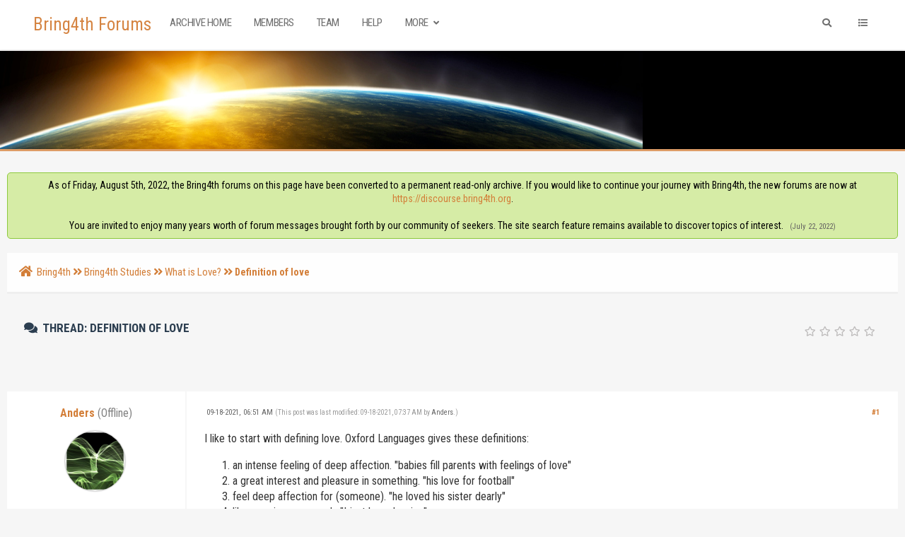

--- FILE ---
content_type: text/html; charset=UTF-8
request_url: https://www.bring4th.org/forums/showthread.php?tid=19467&pid=305757
body_size: 29562
content:
<!DOCTYPE html PUBLIC "-//W3C//DTD XHTML 1.0 Transitional//EN" "http://www.w3.org/TR/xhtml1/DTD/xhtml1-transitional.dtd"><!-- start: showthread -->
<html xml:lang="en" lang="en" xmlns="http://www.w3.org/1999/xhtml">
<head>
<title>Definition of love</title>
<!-- start: headerinclude -->
<link rel="alternate" type="application/rss+xml" title="Latest Threads (RSS 2.0)" href="https://www.bring4th.org/forums/syndication.php" />
<link rel="alternate" type="application/atom+xml" title="Latest Threads (Atom 1.0)" href="https://www.bring4th.org/forums/syndication.php?type=atom1.0" />
<meta http-equiv="Content-Type" content="text/html; charset=UTF-8" />
<meta http-equiv="Content-Script-Type" content="text/javascript" />
<script type="text/javascript" src="https://www.bring4th.org/forums/jscripts/jquery.js?ver=1804"></script>
<script type="text/javascript" src="https://www.bring4th.org/forums/jscripts/jquery.plugins.min.js?ver=1804"></script>
<script type="text/javascript" src="https://www.bring4th.org/forums/jscripts/general.js?ver=1804"></script>
<meta name="viewport" content="width=device-width, initial-scale=1">
<link type="text/css" rel="stylesheet" href="https://www.bring4th.org/forums/cache/themes/theme9/global.css?t=1631776720" />
<link type="text/css" rel="stylesheet" href="https://www.bring4th.org/forums/cache/themes/theme9/extra.css?t=1631086300" />
<link type="text/css" rel="stylesheet" href="https://www.bring4th.org/forums/cache/themes/theme9/footer.css?t=1630880863" />
<link type="text/css" rel="stylesheet" href="https://www.bring4th.org/forums/cache/themes/theme9/css3.css?t=1631165178" />
<link type="text/css" rel="stylesheet" href="https://www.bring4th.org/forums/cache/themes/theme9/star_ratings.css?t=1630880863" />
<link type="text/css" rel="stylesheet" href="https://www.bring4th.org/forums/cache/themes/theme9/showthread.css?t=1630880863" />
<link type="text/css" rel="stylesheet" href="https://www.bring4th.org/forums/cache/themes/theme9/avatarep.css?t=1630880863" />
<link type="text/css" rel="stylesheet" href="https://www.bring4th.org/forums/cache/themes/theme9/zcolor.css?t=1632902118" />
<link type="text/css" rel="stylesheet" href="https://www.bring4th.org/forums/cache/themes/theme1/mydropzone.css?t=1634455376" />
<link type="text/css" rel="stylesheet" href="https://www.bring4th.org/forums/css.php?stylesheet%5B0%5D=308" />

<script type="text/javascript">
	lang.unknown_error = "An unknown error has occurred.";

	lang.select2_match = "One result is available, press enter to select it.";
	lang.select2_matches = "{1} results are available, use up and down arrow keys to navigate.";
	lang.select2_nomatches = "No matches found";
	lang.select2_inputtooshort_single = "Please enter one or more character";
	lang.select2_inputtooshort_plural = "Please enter {1} or more characters";
	lang.select2_inputtoolong_single = "Please delete one character";
	lang.select2_inputtoolong_plural = "Please delete {1} characters";
	lang.select2_selectiontoobig_single = "You can only select one item";
	lang.select2_selectiontoobig_plural = "You can only select {1} items";
	lang.select2_loadmore = "Loading more results&hellip;";
	lang.select2_searching = "Searching&hellip;";

	var cookieDomain = ".bring4th.org";
	var cookiePath = "/";
	var cookieSecureFlag = "0";
	var cookiePrefix = "";
	var deleteevent_confirm = "Are you sure you want to delete this event?";
	var removeattach_confirm = "Are you sure you want to remove the selected attachment from this post?";
	var loading_text = 'Loading. <br />Please Wait&hellip;';
	var saving_changes = 'Saving changes&hellip;';
	var use_xmlhttprequest = "1";
	var my_post_key = "68f25073b77b9190e79241745782f168";
	var rootpath = "https://www.bring4th.org/forums";
	var imagepath = "https://www.bring4th.org/forums/images";
  	var yes_confirm = "Yes";
	var no_confirm = "No";
	var MyBBEditor = null;
	var spinner_image = "https://www.bring4th.org/forums/images/spinner.gif";
	var spinner = "<img src='" + spinner_image +"' alt='' />";
	var modal_zindex = 9999;
</script>
<link rel="stylesheet" href="https://use.fontawesome.com/releases/v5.5.0/css/all.css">
<link href='https://fonts.googleapis.com/css?family=Roboto:300,400,500,600,700' rel='stylesheet' type='text/css'>
<link href="https://fonts.googleapis.com/css?family=Roboto+Condensed:300,400,700" rel="stylesheet"> 
<script>
	$(document).ready(function(){
	
	//Check to see if the window is top if not then display button
	$(window).scroll(function(){
		if ($(this).scrollTop() > 100) {
			$('.scrollToTop').fadeIn();
		} else {
			$('.scrollToTop').fadeOut();
		}
	});
	
	//Click event to scroll to top
	$('.scrollToTop').click(function(){
		$('html, body').animate({scrollTop : 0},800);
		return false;
	});
	
	$('.scrollToDown').click(function(){
		$('html, body').animate({scrollTop:$(document).height()},800);
		return false;
	});
	
});
</script>
<link rel="stylesheet" href="https://unpkg.com/simplebar@latest/dist/simplebar.min.css" />
<script src="https://unpkg.com/simplebar@latest/dist/simplebar.js"></script>
<!-- end: headerinclude -->
<script type="text/javascript">
<!--
	var quickdelete_confirm = "Are you sure you want to delete this post?";
	var quickrestore_confirm = "Are you sure you want to restore this post?";
	var allowEditReason = "1";
	lang.save_changes = "Save Changes";
	lang.cancel_edit = "Cancel Edit";
	lang.quick_edit_update_error = "There was an error editing your reply:";
	lang.quick_reply_post_error = "There was an error posting your reply:";
	lang.quick_delete_error = "There was an error deleting your reply:";
	lang.quick_delete_success = "The post was deleted successfully.";
	lang.quick_delete_thread_success = "The thread was deleted successfully.";
	lang.quick_restore_error = "There was an error restoring your reply:";
	lang.quick_restore_success = "The post was restored successfully.";
	lang.editreason = "Edit Reason";
// -->
</script>
<!-- jeditable (jquery) -->
<script type="text/javascript" src="https://www.bring4th.org/forums/jscripts/report.js?ver=1804"></script>
<script src="https://www.bring4th.org/forums/jscripts/jeditable/jeditable.min.js"></script>
<script type="text/javascript" src="https://www.bring4th.org/forums/jscripts/thread.js?ver=1804"></script>
<script type="text/javascript" src="https://www.bring4th.org/forums/jscripts/thankyoulike.min.js?ver=30309"></script>
<script type="text/javascript">
<!--
	var tylEnabled = "1";
	var tylDisplayGrowl = "1";
	var tylCollapsible = "1";
	var tylCollDefault = "closed";
	var tylUser = "0";
	var tylSend = "Added Thank You to this post";
	var tylRemove = "Removed Thank You from this post";
// -->
</script>
</head>
<body>
	<!-- start: header -->
<div class="haut" style="height:70px">
	<a href="https://www.bring4th.org/forums" id="logo">Bring4th Forums</a>
	<span class="useroptions">
		<ul id="menu-deroulant" class="float-right-header">
			<li class="hide_mobile">
			</li>
			<li class="hide_mobile"><a href="search.php" onclick='$("#search").animate({
            width: "toggle"
        });'><i style="padding:4px;" class="fa fa-search"></i></a></li>
			<li id="search_mobile" style="display:none;"><a href="search.php"><i style="padding:3px;" class="fa fa-search"></i></a></li>
			<li><a onclick="$('#side').slideToggle( 'slow' ); return false;" href='#'><i class="fa fa-list"></i></a></li>
			<!-- start: header_welcomeblock_guest -->
<li class="hide_mobile"></li>
		<li class="hide_mobile"></li>

<span class="menu_mobile" style="display:none;"><a href='' onclick="$('#quick_login').modal({ fadeDuration: 250, keepelement: true, zIndex: (typeof modal_zindex !== 'undefined' ? modal_zindex : 9999) }); return false;"><i class="fa fa-sign-in-alt"></i> Login</a>
	<a href="member.php?action=register"><i class="fa fa-user-plus"></i> Register</a></span>

				<div class="modal" id="quick_login" style="display: none;text-align:center;">
					<form method="post" action="https://www.bring4th.org/forums/member.php">
						<input name="my_post_key" type="hidden" value="68f25073b77b9190e79241745782f168" />
						<input name="action" type="hidden" value="do_login" />
						<input name="url" type="hidden" value="" />
						<input name="quick_login" type="hidden" value="1" />
						<table width="100%" cellspacing="0" cellpadding="7" border="0" class="tborder">
							<tr>
								<td class="thead" colspan="2"><strong>Login</strong></td>
							</tr>
							<tr>
								<td class="trow1" colspan="2"></td>
							</tr>
							<tr>
								<td class="trow1" width=""><strong>Username:</strong></td>
								<td class="trow1"><input name="quick_username" id="quick_login_username" type="text" value="" class="textbox initial_focus" /></td>
							</tr>
							<tr>
								<td class="trow2"><strong>Password:</strong></td>
								<td class="trow2">
									<input name="quick_password" id="quick_login_password" type="password" value="" class="textbox" />
								</td>
							</tr>
							<tr>
								<td class="trow2" colspan="2">
									<div align="center"><input name="submit" type="submit" class="button" value="Sign-in" /></div>
								</td>
							</tr>
							<tr>
								<td class="trow1" colspan="2"></td>
							</tr>
						</table>
					</form>
				</div>
				<script type="text/javascript">
					$("#quick_login input[name='url']").val($(location).attr('href'));
				</script>
<!-- end: header_welcomeblock_guest -->
		</ul>
		<ul id="menu-deroulant" class="float-left-header">
			<li><a href="https://www.bring4th.org/forums/">Archive Home</a></li>
			<li><a href="https://www.bring4th.org/forums/memberlist.php">Members</a></li>
			<li><a href="https://www.bring4th.org/forums/showteam.php">Team</a></li>
			<li><a href="https://www.bring4th.org/forums/misc.php?action=help">Help</a></li>
			<li><a href="#">More <i class="fa fa-angle-down"></i></a>
				<ul>
					<li><a href="https://bring4th.org/about">About Us</a></li>
					<li><a href="https://llresearch.org">Library</a></li>
					<li><a href="https://bring4th.org/store">L/L Research Store</a></li>
				</ul>
			</li>
		</ul>
	</span>
</div>
<div id="side" data-simplebar>
	<i id="side-close" onclick="$('#side').slideToggle( 'slow' );" class="fa fa-times"></i>
	<div id="side-links">
		<div class="menu_mobile" style="display:none;"><span class="title">User Links</span><!-- start: header_welcomeblock_guest -->
<li class="hide_mobile"></li>
		<li class="hide_mobile"></li>

<span class="menu_mobile" style="display:none;"><a href='' onclick="$('#quick_login').modal({ fadeDuration: 250, keepelement: true, zIndex: (typeof modal_zindex !== 'undefined' ? modal_zindex : 9999) }); return false;"><i class="fa fa-sign-in-alt"></i> Login</a>
	<a href="member.php?action=register"><i class="fa fa-user-plus"></i> Register</a></span>

				<div class="modal" id="quick_login" style="display: none;text-align:center;">
					<form method="post" action="https://www.bring4th.org/forums/member.php">
						<input name="my_post_key" type="hidden" value="68f25073b77b9190e79241745782f168" />
						<input name="action" type="hidden" value="do_login" />
						<input name="url" type="hidden" value="" />
						<input name="quick_login" type="hidden" value="1" />
						<table width="100%" cellspacing="0" cellpadding="7" border="0" class="tborder">
							<tr>
								<td class="thead" colspan="2"><strong>Login</strong></td>
							</tr>
							<tr>
								<td class="trow1" colspan="2"></td>
							</tr>
							<tr>
								<td class="trow1" width=""><strong>Username:</strong></td>
								<td class="trow1"><input name="quick_username" id="quick_login_username" type="text" value="" class="textbox initial_focus" /></td>
							</tr>
							<tr>
								<td class="trow2"><strong>Password:</strong></td>
								<td class="trow2">
									<input name="quick_password" id="quick_login_password" type="password" value="" class="textbox" />
								</td>
							</tr>
							<tr>
								<td class="trow2" colspan="2">
									<div align="center"><input name="submit" type="submit" class="button" value="Sign-in" /></div>
								</td>
							</tr>
							<tr>
								<td class="trow1" colspan="2"></td>
							</tr>
						</table>
					</form>
				</div>
				<script type="text/javascript">
					$("#quick_login input[name='url']").val($(location).attr('href'));
				</script>
<!-- end: header_welcomeblock_guest --><br></div>
		<span class="title">Menu</span>
		<a href='index.php'><i class="fa fa-home"></i> Home</a>
                <a href='portal.php'><i class="fa fa-eye"></i> Today At a Glance</a>
		<a href='memberlist.php'><i class="fa fa-users"></i> Members</a>
		<a href='showteam.php'><i class="fa fa-users"></i> CSC & Team</a>
		<a href='misc.php?action=help'><i class="fa fa-hands-helping"></i> Help</a>
		<br>
		<span class="title">Also visit...</span>
		<a href='https://bring4th.org/about'><i class="fa fa-link"></i> About Us</a>
		<a href='https://llresearch.org'><i class="fa fa-link"></i> Library</a>
		<a href='https://bring4th.org/blogs'><i class="fa fa-link"></i> Blog</a>
		<a href='https://bring4th.org/store'><i class="fa fa-link"></i> L/L Research Store</a>
                <a href='https://bring4th.org/biorhythms'><i class="fa fa-link"></i> Adept Biorhythms</a>
	</div>
</div>
<div style="width: 100%; height: 80px;"></div>
<div id="header_block" style="background-color:#000"></div>
<div id="bannerp"></div>
<div id="container">
		<a name="top" id="top"></a>
		<div id="header">
		<div id="content">
			<div class="wrapper">
				  
				
				
				
				
				 <!-- BAM --><!-- start: bam_announcement_container -->

<style>
	.bam_announcement.yellow {
		background: #FFF6BF;
		border: 1px solid #FFD324;
	}

	.bam_announcement.green {
		background: #D6ECA6;
		border: 1px solid #8DC93E;
	}

	.bam_announcement.orange {
		background: #f58f10;
		border: 1px solid #926c28;
		color: #fff;
	}

	.bam_announcement.blue {
		background: #ADCBE7;
		border: 1px solid #0F5C8E;
	}

	.bam_announcement.red {
		background: #FBE3E4;
		border: 1px solid #A5161A;
	}

	.bam_announcement.magenta {
		background: #ff64a4;
		border: 1px solid #46042f;
		color: #ffffff;
	}

	.bam_announcement.silver {
		background: #e9eaea;
		border: 1px solid #8291ab;
	}

	.bam_announcement {
		-moz-border-radius: 5px;
		-webkit-border-radius: 5px;
		border-radius: 5px; 
		text-align: center;
		margin: 10px auto;
		padding: 8px 12px;
		background: #EBEBEB;
		color: #000000;
		border: 1px solid #ADADAD;
	}

	.bam_date {
		color: #636161;
		font-size: 0.78em;
		margin-left: 6px;
	}	

	.close_bam_announcement {
		float:right;
		display:inline-block;
		padding-right: 2px;
		padding-left: 2px;
		margin-right: 6px;
		font-weight: bold;
	}
	
	.close_bam_announcement:hover {
		float:right;
		display:inline-block;
		color:#000;
	}

	.bam_nodismiss {
		display: none !important; 
	}

	.bam_slidedown {
		display: none;
	}

	.bam_round {
		-webkit-border-radius: 20px;
		-moz-border-radius: 20px;
		border-radius: 20px;
	}

	.bam_wrapper {
		width: 100%; 
		display: inline-block;
		margin-bottom: 10px;
	}
	
	/* Replace this field with any custom CSS classes. */
</style>
	
	<!-- Don't remove this. Needed for handling announcement dismissals. --> 
<script>
		$(document).ready(function(){
			$('.bam_slidedown').delay(100).slideDown(325);
		});	
		// Allow me to give credit. This was great:  https://lifeofadesigner.com/javascript/hide-dismissed-notifications-with-jquery-and-cookies
	
	$(document).ready(function () {
		if (GetCookie("dismissed-notifications")) {
			$(GetCookie("dismissed-notifications")).hide();
		}
		$(".dismiss-notification").click(function () {
			var alertId = $(this).closest(".bam-unsticky").attr("id"); 
			var dismissedNotifications = GetCookie("dismissed-notifications") + ",#" + alertId; 
			$(this).closest(".bam-unsticky").fadeOut("slow"); 
			SetCookie("dismissed-notifications",dismissedNotifications.replace("null,","")) //update cookie
		});

		// Same as above, but close only. Don't set a cookie. 
		$(".bam-close-notification").click(function () {
			var alertId = $(this).closest(".bam-unsticky").attr("id"); 
			var dismissedNotifications = GetCookie("dismissed-notifications") + ",#" + alertId; 
			$(this).closest(".bam-unsticky").fadeOut("slow"); 
		});

	function SetCookie(sName, sValue) {
		document.cookie = sName + "=" + escape(sValue);
		var date = new Date();
		date.setTime(date.getTime() + (30 * 24 * 60 * 60 * 1000));
		document.cookie += ("; expires=" + date.toUTCString()); 
	}

	function GetCookie(sName) {
		var aCookie = document.cookie.split("; ");
		for (var i=0; i < aCookie.length; i++) {
			var aCrumb = aCookie[i].split("=");
			if (sName == aCrumb[0]) 
				return unescape(aCrumb[1]);
		}
		return null;
	}
	});
</script>
<div class="bam_wrapper"><div class="bam_announcements "><!-- start: bam_announcement -->
<p class=" bam_announcement green" id="announcement-5946654">As of Friday, August 5th, 2022, the Bring4th forums on this page have been converted to a permanent read-only archive. If you would like to continue your journey with Bring4th, the new forums are now at <a href="https://discourse.bring4th.org" target="_blank">https://discourse.bring4th.org</a>.<br><br>You are invited to enjoy many years worth of forum messages brought forth by our community of seekers. The site search feature remains available to discover topics of interest. <span class="bam_date">(July 22, 2022)</span>
<span class='close_bam_announcement bam_nodismiss'>x</span></p>
<!-- end: bam_announcement --></div></div>
<!-- end: bam_announcement_container --><!-- /BAM -->  
				<!-- start: nav -->
<div class="navigation">
	<a href="https://www.bring4th.org/forums/index.php"><span id="home_bit"><i class="fa fa-home"></i></span></a><span><!-- start: nav_bit -->
<a href="https://www.bring4th.org/forums/index.php">Bring4th</a><!-- start: nav_sep -->
<i class="fa fa-angle-double-right"></i>
<!-- end: nav_sep -->
<!-- end: nav_bit --><!-- start: nav_bit -->
<a href="forumdisplay.php?fid=1">Bring4th Studies</a><!-- start: nav_sep -->
<i class="fa fa-angle-double-right"></i>
<!-- end: nav_sep -->
<!-- end: nav_bit --><!-- start: nav_bit -->
<a href="forumdisplay.php?fid=51">What is Love?</a><!-- start: nav_dropdown -->

<!-- end: nav_dropdown -->
<!-- end: nav_bit --><!-- start: nav_sep_active -->
<i class="fa fa-angle-double-right"></i>
<!-- end: nav_sep_active --><!-- start: nav_bit_active -->
<span class="active">Definition of love</span>
<!-- end: nav_bit_active --></span>
</div>
<!-- end: nav -->
					<br />
<!-- end: header -->
	
	
	<table border="0" cellspacing="0" style="border-bottom:none;" cellpadding="7" class="tborder tfixed clear">
<div>
			<div style="font-size: 17px !important; background: #F6F6F6; border:none; color:#2C3E50; " class="thead">
				
	<!-- start: showthread_ratethread -->
<div class="star_rating_container">
        <script type="text/javascript" src="jscripts/rating.js?ver=1400"></script>
        <div id="success_rating_19467" style="float: left; padding-top: 2px; padding-right: 10px;">&nbsp;</div>
        <div class="inline_rating">

<ul class="star_rating star_rating_notrated" id="rating_thread_19467">
<li style="width: 0%" class="current_rating" id="current_rating_19467">0 Vote(s) - 0 Average</li>
<li><a class="five_stars" title="5 stars out of 5" href="./ratethread.php?tid=19467&amp;rating=5&amp;my_post_key=68f25073b77b9190e79241745782f168"></a></li>
<li><a class="four_stars" title="4 stars out of 5" href="./ratethread.php?tid=19467&amp;rating=4&amp;my_post_key=68f25073b77b9190e79241745782f168"></a></li>
<li><a class="three_stars" title="3 stars out of 5" href="./ratethread.php?tid=19467&amp;rating=3&amp;my_post_key=68f25073b77b9190e79241745782f168"></a></li>
<li><a class="two_stars" title="2 stars out of 5" href="./ratethread.php?tid=19467&amp;rating=2&amp;my_post_key=68f25073b77b9190e79241745782f168"></a></li>
<li><a class="one_star" title="1 star out of 5" href="./ratethread.php?tid=19467&amp;rating=1&amp;my_post_key=68f25073b77b9190e79241745782f168"></a></li>
            </ul>
        </div>
</div>
<!-- end: showthread_ratethread -->
				<div>
					<strong><i class="fa fa-comments" style="padding:3px;"></i>  Thread: Definition of love</strong>
				</div>
                                        <br class="clear">
                                	<div class="float_left">
		                             
	                                </div>
                                        <br class="clear">
			</div>
</div>

<tr><td id="posts_container">
	<div id="posts">
		<!-- start: postbit -->

<a name="pid305624" id="pid305624"></a>
<div class="post classic " style="" id="post_305624">
<div class="post_flexible">
<div class="post_author scaleimages">
	<center><strong><span class="largetext"><a href="https://www.bring4th.org/forums/member.php?action=profile&amp;uid=13634">Anders</a></strong> <!-- start: postbit_offline -->
<span style="color:grey;" title="Online">(Offline)</span>
<!-- end: postbit_offline --></span></center>
	<!-- start: postbit_avatar -->
<div class="author_avatar"><a href="member.php?action=profile&amp;uid=13634"><img src="https://www.bring4th.org/forums/uploads/avatars/avatar_13634.png?dateline=1629951603" alt="" width="85" height="85" /></a></div>
<!-- end: postbit_avatar --><br>
	<div class="author_information">
			
			<span class="smalltext">
				The Infinite Creator<br />
				<!-- <i style="color:#F3D646" class="fa fa-star"></i><br /> //-->
				
			</span>
	</div>
	<div class="author_statistics">
		<!-- start: postbit_author_user -->
<span style="float:left">Posts:</span> <span style="float:right">1,042</span><br />
<span style="float:left">	Threads:</span> <span style="float:right">9</span><br />
	<span style="float:left">Joined:</span><span style="float:right"> Apr 2021</span>
	
<!-- end: postbit_author_user -->
	</div>
</div>
<div class="post_content">
	<div class="post_head">
		<!-- start: postbit_posturl -->
<div class="float_right" style="vertical-align: top">
<strong><a href="showthread.php?tid=19467&amp;pid=305624#pid305624" title="Definition of love">#1</a></strong>

</div>
<!-- end: postbit_posturl -->
		
		<span class="post_date"><i class="fa fa-clock-o"></i> 09-18-2021, 06:51 AM <span class="post_edit" id="edited_by_305624"><!-- start: postbit_editedby -->
<span class="edited_post">(This post was last modified: 09-18-2021, 07:37 AM by <a href="https://www.bring4th.org/forums/member.php?action=profile&amp;uid=13634">Anders</a>.)</span>
<!-- end: postbit_editedby --></span></span>
	
	</div>
	<div class="post_body scaleimages" id="pid_305624">
		I like to start with defining love. Oxford Languages gives these definitions:<br />
<ol type="1" class="mycode_list"><li>an intense feeling of deep affection. "babies fill parents with feelings of love"<br />
</li>
<li>a great interest and pleasure in something. "his love for football"<br />
</li>
<li>feel deep affection for (someone). "he loved his sister dearly"<br />
</li>
<li>like or enjoy very much. "I just love dancing"<br />
</li>
</ol>
My own definition is:<ul class="mycode_list"><li><span style="font-weight: bold;" class="mycode_b">Definition:</span> <span style="font-style: italic;" class="mycode_i">Love</span> is wholeness in harmony.<br />
</li>
</ul>
Of course then the terms 'wholeness' and 'harmony' need to be defined. At some point the definitions have to finalized or it becomes an endless regression, or even circular as in "what is the definition of definition?". I may try to unpack my simple definition in later posts.<br />
<br />
Ra uses the term distortion in relation to love:<br />
<br />
<blockquote class="mycode_quote"><cite>Quote:</cite>"15.21 Questioner: Well, in yesterday’s material you stated “we offer the Law of One, the solving of paradoxes.” You also mentioned earlier that the first paradox, or the first distortion I meant, was the distortion of free will. Could you tell me if there’s a sequence? Is there a first, second, third, fourth distortion of the Law of One?<br />
<br />
Ra: I am Ra. Only up to a very short point. After this point, the many-ness of distortions are equal one to another. The first distortion, free will, finds focus. <span style="font-weight: bold;" class="mycode_b">This is the second distortion known to you as Logos, the Creative Principle or Love.</span> This intelligent energy thus creates a distortion known as Light. From these three distortions come many, many hierarchies of distortions, each having its own paradoxes to be synthesized, no one being more important than another."</blockquote>
<br />
My interpretation is that reality is a wholeness in progress. There is always evolution into higher densities, into more inclusive and complex manifestations and in that sense manifested reality becomes more whole and unified over time, and in that way less distorted. The Logos is already complete I think only in umanifested form and the manifested form will always be a lesser albeit improving distortion of the complete Logos. That evolutionary pull into more harmonized wholeness is love as I see it.
	</div>
	
	
	<div class="post_meta" id="post_meta_305624">
		
	</div>
</div>
</div>
<div style="" id="tyl_305624"><!-- start: thankyoulike_postbit -->
<div class="post_controls tyllist ">
	<a href="javascript:void(0)" onclick="thankyoulike.tgl(305624);return false;" title="[+]" id="tyl_a_expcol_305624"><img src="https://www.bring4th.org/forums/images/collapse_collapsed.png" alt="[+]" id="tyl_i_expcol_305624" /></a> 
	<span id="tyl_title_305624" style="display: none;">The following 6 members thanked thanked Anders for this post:</span><span id="tyl_title_collapsed_305624" style="">6 members thanked Anders for this post</span><br />
	<span id="tyl_data_305624" style="display: none;">&nbsp;&nbsp;• <span class="smalltext"></span><a href="member.php?action=profile&amp;uid=13295" class="smalltext" >Margan</a><span class="smalltext">, </span><a href="member.php?action=profile&amp;uid=8250" class="smalltext" >flofrog</a><span class="smalltext">, </span><a href="member.php?action=profile&amp;uid=13927" class="smalltext" >Nikki</a><span class="smalltext">, </span><a href="member.php?action=profile&amp;uid=13541" class="smalltext" >ThroughTheVeil</a><span class="smalltext">, </span><a href="member.php?action=profile&amp;uid=12726" class="smalltext" >Serveou</a><span class="smalltext">, </span><a href="member.php?action=profile&amp;uid=14211" class="smalltext" >zaramareis</a></span>
</div>
<!-- end: thankyoulike_postbit --></div>
<div class="post_controls">
	<div class="postbit_buttons author_buttons float_left">
		<!-- start: postbit_find -->
<a href="search.php?action=finduser&amp;uid=13634" title="Find all posts by this user" class="postbit_find"><i class="fa fa-search"></i></a>
<!-- end: postbit_find -->
	</div>
	<div class="postbit_buttons post_management_buttons float_right">
		<!-- start: postbit_quote -->
<a href="newreply.php?tid=19467&amp;replyto=305624" title="Quote this message in a reply" class="postbit_quote"><i class="fa fa-comment"></i></a>
<!-- end: postbit_quote -->
	</div>
</div>
</div>
<!-- end: postbit --><!-- start: postbit -->

<a name="pid305639" id="pid305639"></a>
<div class="post classic " style="" id="post_305639">
<div class="post_flexible">
<div class="post_author scaleimages">
	<center><strong><span class="largetext"><a href="https://www.bring4th.org/forums/member.php?action=profile&amp;uid=13295">Margan</a></strong> <!-- start: postbit_offline -->
<span style="color:grey;" title="Online">(Offline)</span>
<!-- end: postbit_offline --></span></center>
	<!-- start: postbit_avatar -->
<div class="author_avatar"><a href="member.php?action=profile&amp;uid=13295"><img src="https://www.bring4th.org/forums/uploads/avatars/avatar_13295.jpg?dateline=1646682884" alt="" width="85" height="85" /></a></div>
<!-- end: postbit_avatar --><br>
	<div class="author_information">
			
			<span class="smalltext">
				Member<br />
				<!-- <i style="color:#F3D646" class="fa fa-star"></i><br /> //-->
				
			</span>
	</div>
	<div class="author_statistics">
		<!-- start: postbit_author_user -->
<span style="float:left">Posts:</span> <span style="float:right">317</span><br />
<span style="float:left">	Threads:</span> <span style="float:right">10</span><br />
	<span style="float:left">Joined:</span><span style="float:right"> Jan 2021</span>
	
<!-- end: postbit_author_user -->
	</div>
</div>
<div class="post_content">
	<div class="post_head">
		<!-- start: postbit_posturl -->
<div class="float_right" style="vertical-align: top">
<strong><a href="showthread.php?tid=19467&amp;pid=305639#pid305639" title="RE: Definition of love">#2</a></strong>

</div>
<!-- end: postbit_posturl -->
		
		<span class="post_date"><i class="fa fa-clock-o"></i> 09-18-2021, 01:53 PM <span class="post_edit" id="edited_by_305639"></span></span>
	
	</div>
	<div class="post_body scaleimages" id="pid_305639">
		Yes we should never forget that the universe was created out of love and thus love is the underlying principle that permeates all.<br />
what we know as "romantic love" is but a feeble representation of the greater all encompassing whole. To me the best sort of love is one that arises spontaneously, without even having a reason.... have you felt that too?<br />
In some moments when there is simply that feeling of love and along with it comes happiness.
	</div>
	
	
	<div class="post_meta" id="post_meta_305639">
		
	</div>
</div>
</div>
<div style="" id="tyl_305639"><!-- start: thankyoulike_postbit -->
<div class="post_controls tyllist ">
	<a href="javascript:void(0)" onclick="thankyoulike.tgl(305639);return false;" title="[+]" id="tyl_a_expcol_305639"><img src="https://www.bring4th.org/forums/images/collapse_collapsed.png" alt="[+]" id="tyl_i_expcol_305639" /></a> 
	<span id="tyl_title_305639" style="display: none;">The following 5 members thanked thanked Margan for this post:</span><span id="tyl_title_collapsed_305639" style="">5 members thanked Margan for this post</span><br />
	<span id="tyl_data_305639" style="display: none;">&nbsp;&nbsp;• <span class="smalltext"></span><a href="member.php?action=profile&amp;uid=8250" class="smalltext" >flofrog</a><span class="smalltext">, </span><a href="member.php?action=profile&amp;uid=13927" class="smalltext" >Nikki</a><span class="smalltext">, </span><a href="member.php?action=profile&amp;uid=12726" class="smalltext" >Serveou</a><span class="smalltext">, </span><a href="member.php?action=profile&amp;uid=11734" class="smalltext" >stevieg333</a><span class="smalltext">, </span><a href="member.php?action=profile&amp;uid=13185" class="smalltext" >Lonebro</a></span>
</div>
<!-- end: thankyoulike_postbit --></div>
<div class="post_controls">
	<div class="postbit_buttons author_buttons float_left">
		<!-- start: postbit_find -->
<a href="search.php?action=finduser&amp;uid=13295" title="Find all posts by this user" class="postbit_find"><i class="fa fa-search"></i></a>
<!-- end: postbit_find -->
	</div>
	<div class="postbit_buttons post_management_buttons float_right">
		<!-- start: postbit_quote -->
<a href="newreply.php?tid=19467&amp;replyto=305639" title="Quote this message in a reply" class="postbit_quote"><i class="fa fa-comment"></i></a>
<!-- end: postbit_quote -->
	</div>
</div>
</div>
<!-- end: postbit --><!-- start: postbit -->

<a name="pid305643" id="pid305643"></a>
<div class="post classic " style="" id="post_305643">
<div class="post_flexible">
<div class="post_author scaleimages">
	<center><strong><span class="largetext"><a href="https://www.bring4th.org/forums/member.php?action=profile&amp;uid=13927">Nikki</a></strong> <!-- start: postbit_away -->
<a href="member.php?action=profile&amp;uid=13927" title="Away"><img src="https://www.bring4th.org/forums/images/buddy_away.png" border="0" alt="Away" class="buddy_status" /></a>
<!-- end: postbit_away --></span></center>
	<!-- start: postbit_avatar -->
<div class="author_avatar"><a href="member.php?action=profile&amp;uid=13927"><img src="https://www.bring4th.org/forums/uploads/avatars/default_avatar.png" alt="" width="85" height="85" /></a></div>
<!-- end: postbit_avatar --><br>
	<div class="author_information">
			
			<span class="smalltext">
				Member<br />
				<!-- <i style="color:#F3D646" class="fa fa-star"></i><br /> //-->
				
			</span>
	</div>
	<div class="author_statistics">
		<!-- start: postbit_author_user -->
<span style="float:left">Posts:</span> <span style="float:right">261</span><br />
<span style="float:left">	Threads:</span> <span style="float:right">2</span><br />
	<span style="float:left">Joined:</span><span style="float:right"> Jul 2021</span>
	
<!-- end: postbit_author_user -->
	</div>
</div>
<div class="post_content">
	<div class="post_head">
		<!-- start: postbit_posturl -->
<div class="float_right" style="vertical-align: top">
<strong><a href="showthread.php?tid=19467&amp;pid=305643#pid305643" title="RE: Definition of love">#3</a></strong>

</div>
<!-- end: postbit_posturl -->
		
		<span class="post_date"><i class="fa fa-clock-o"></i> 09-18-2021, 02:51 PM <span class="post_edit" id="edited_by_305643"><!-- start: postbit_editedby -->
<span class="edited_post">(This post was last modified: 09-18-2021, 04:43 PM by <a href="https://www.bring4th.org/forums/member.php?action=profile&amp;uid=13927">Nikki</a>.)</span>
<!-- end: postbit_editedby --></span></span>
	
	</div>
	<div class="post_body scaleimages" id="pid_305643">
		When I was first introduced to a love beyond what we have known on earth, did a goggle search and it was indicated that the word love was the most searched for word in the history of the web in 2012.  It came up with romantic, family, friendship, etc.  Not even close.  <br />
<br />
Love is everything you think it is and so much more.  It is state of being, a vibration, in all things and alive or not.  It is what we consider consciousness, we are that.  It is what connects all life as one.  We have been created in love to serve existence in love.  Love is what some call God, the Creator, The Source, etc. It is All There Is, All That Ever Was and All That Will Ever Be.<br />
<br />
I have been busy reading the book entitled "Voices of the Confederation" by Don Elkins and Carla L. Rueckert - highly recommend.  On page 124 it states:<br />
"There is only one single, simple Thought behind it all (creation).  This Thought is the original Thought of the creation.  In your language this thought is expressed as love.  This word most closely approaches the concept, although it is totally inadequate for an expression of the love that is the creation."  <br />
<br />
So what is love?  No words could ever express the true meaning of love of creation.  From this statement see that, it can only be experienced in upper vibrations and in the simple original Thought of the creation.  To self, this is the true creation of our reality, nothing else makes any sense.  Feel most humans may have glimpses of this Thought but to experience is a search deep within, a search for truth.
	</div>
	
	
	<div class="post_meta" id="post_meta_305643">
		
	</div>
</div>
</div>
<div style="" id="tyl_305643"><!-- start: thankyoulike_postbit -->
<div class="post_controls tyllist ">
	<a href="javascript:void(0)" onclick="thankyoulike.tgl(305643);return false;" title="[+]" id="tyl_a_expcol_305643"><img src="https://www.bring4th.org/forums/images/collapse_collapsed.png" alt="[+]" id="tyl_i_expcol_305643" /></a> 
	<span id="tyl_title_305643" style="display: none;">The following 6 members thanked thanked Nikki for this post:</span><span id="tyl_title_collapsed_305643" style="">6 members thanked Nikki for this post</span><br />
	<span id="tyl_data_305643" style="display: none;">&nbsp;&nbsp;• <span class="smalltext"></span><a href="member.php?action=profile&amp;uid=8250" class="smalltext" >flofrog</a><span class="smalltext">, </span><a href="member.php?action=profile&amp;uid=851" class="smalltext" >Sacred Fool</a><span class="smalltext">, </span><a href="member.php?action=profile&amp;uid=10582" class="smalltext" >RitaJC</a><span class="smalltext">, </span><a href="member.php?action=profile&amp;uid=13513" class="smalltext" >Brandon Gwinn</a><span class="smalltext">, </span><a href="member.php?action=profile&amp;uid=12726" class="smalltext" >Serveou</a><span class="smalltext">, </span><a href="member.php?action=profile&amp;uid=13185" class="smalltext" >Lonebro</a></span>
</div>
<!-- end: thankyoulike_postbit --></div>
<div class="post_controls">
	<div class="postbit_buttons author_buttons float_left">
		<!-- start: postbit_find -->
<a href="search.php?action=finduser&amp;uid=13927" title="Find all posts by this user" class="postbit_find"><i class="fa fa-search"></i></a>
<!-- end: postbit_find -->
	</div>
	<div class="postbit_buttons post_management_buttons float_right">
		<!-- start: postbit_quote -->
<a href="newreply.php?tid=19467&amp;replyto=305643" title="Quote this message in a reply" class="postbit_quote"><i class="fa fa-comment"></i></a>
<!-- end: postbit_quote -->
	</div>
</div>
</div>
<!-- end: postbit --><!-- start: postbit -->

<a name="pid305654" id="pid305654"></a>
<div class="post classic " style="" id="post_305654">
<div class="post_flexible">
<div class="post_author scaleimages">
	<center><strong><span class="largetext"><a href="https://www.bring4th.org/forums/member.php?action=profile&amp;uid=13927">Nikki</a></strong> <!-- start: postbit_away -->
<a href="member.php?action=profile&amp;uid=13927" title="Away"><img src="https://www.bring4th.org/forums/images/buddy_away.png" border="0" alt="Away" class="buddy_status" /></a>
<!-- end: postbit_away --></span></center>
	<!-- start: postbit_avatar -->
<div class="author_avatar"><a href="member.php?action=profile&amp;uid=13927"><img src="https://www.bring4th.org/forums/uploads/avatars/default_avatar.png" alt="" width="85" height="85" /></a></div>
<!-- end: postbit_avatar --><br>
	<div class="author_information">
			
			<span class="smalltext">
				Member<br />
				<!-- <i style="color:#F3D646" class="fa fa-star"></i><br /> //-->
				
			</span>
	</div>
	<div class="author_statistics">
		<!-- start: postbit_author_user -->
<span style="float:left">Posts:</span> <span style="float:right">261</span><br />
<span style="float:left">	Threads:</span> <span style="float:right">2</span><br />
	<span style="float:left">Joined:</span><span style="float:right"> Jul 2021</span>
	
<!-- end: postbit_author_user -->
	</div>
</div>
<div class="post_content">
	<div class="post_head">
		<!-- start: postbit_posturl -->
<div class="float_right" style="vertical-align: top">
<strong><a href="showthread.php?tid=19467&amp;pid=305654#pid305654" title="RE: Definition of love">#4</a></strong>

</div>
<!-- end: postbit_posturl -->
		
		<span class="post_date"><i class="fa fa-clock-o"></i> 09-18-2021, 06:37 PM <span class="post_edit" id="edited_by_305654"></span></span>
	
	</div>
	<div class="post_body scaleimages" id="pid_305654">
		Love is in all words and thoughts.  These words/thoughts are the song of a wonderer, dancing and singing to the Creator.  The Creator loves to sing, dance and have fun.<br />
<br />
<a href="https://www.youtube.com/watch?v=9l6JL4SmBwo" target="_blank" rel="noopener" class="mycode_url">https://www.youtube.com/watch?v=9l6JL4SmBwo</a><br />
<br />
Love is<br />
<br />
Hard to get<br />
Impossible to hold<br />
Straight and narrow<br />
Like a burning fuse<br />
In a long cold dawn<br />
By the side of the road<br />
A hopeless case<br />
A perfect thing<br />
<br />
Love is ( love is )<br />
What you want it to be<br />
Love is ( love is )<br />
Heaven to the lonely<br />
Show me<br />
What you want me to do<br />
Cause love is<br />
What I got for you<br />
<br />
I close my eyes<br />
Search the stars<br />
Call for help<br />
Wake up cold<br />
You're in my system<br />
Under my skin<br />
Raw emotion<br />
Please don't go<br />
<br />
Love is ( love is )<br />
What you want it to be<br />
Love is ( love is )<br />
Heaven to the lonely<br />
Show me<br />
What you want me to do<br />
Cause love is<br />
What I got for you<br />
<br />
Can't live on promises<br />
Won't sleep at night<br />
Don't understand the things you say<br />
Till I read them in your eyes<br />
Got to run on instinct<br />
Got to go by feel<br />
Got to trust my senses<br />
Know it is for real<br />
<br />
Can't live on promises<br />
Won't sleep at night<br />
Don't understand the things you say<br />
Till I read them in your eyes<br />
Got to run on instinct<br />
Got to go by feel<br />
Got to trust my senses<br />
<br />
Love is ( love is )<br />
What you want it to be<br />
Love is ( love is )<br />
Heaven to the lonely<br />
Show me<br />
What you want me to do<br />
Cause love is<br />
What I got for you<br />
<br />
Love is ( love is )<br />
Love is ( love is )<br />
Show me
	</div>
	
	
	<div class="post_meta" id="post_meta_305654">
		
	</div>
</div>
</div>
<div style="" id="tyl_305654"><!-- start: thankyoulike_postbit -->
<div class="post_controls tyllist ">
	<a href="javascript:void(0)" onclick="thankyoulike.tgl(305654);return false;" title="[+]" id="tyl_a_expcol_305654"><img src="https://www.bring4th.org/forums/images/collapse_collapsed.png" alt="[+]" id="tyl_i_expcol_305654" /></a> 
	<span id="tyl_title_305654" style="display: none;">The following 3 members thanked thanked Nikki for this post:</span><span id="tyl_title_collapsed_305654" style="">3 members thanked Nikki for this post</span><br />
	<span id="tyl_data_305654" style="display: none;">&nbsp;&nbsp;• <span class="smalltext"></span><a href="member.php?action=profile&amp;uid=10582" class="smalltext" >RitaJC</a><span class="smalltext">, </span><a href="member.php?action=profile&amp;uid=13513" class="smalltext" >Brandon Gwinn</a><span class="smalltext">, </span><a href="member.php?action=profile&amp;uid=12726" class="smalltext" >Serveou</a></span>
</div>
<!-- end: thankyoulike_postbit --></div>
<div class="post_controls">
	<div class="postbit_buttons author_buttons float_left">
		<!-- start: postbit_find -->
<a href="search.php?action=finduser&amp;uid=13927" title="Find all posts by this user" class="postbit_find"><i class="fa fa-search"></i></a>
<!-- end: postbit_find -->
	</div>
	<div class="postbit_buttons post_management_buttons float_right">
		<!-- start: postbit_quote -->
<a href="newreply.php?tid=19467&amp;replyto=305654" title="Quote this message in a reply" class="postbit_quote"><i class="fa fa-comment"></i></a>
<!-- end: postbit_quote -->
	</div>
</div>
</div>
<!-- end: postbit --><!-- start: postbit -->

<a name="pid305656" id="pid305656"></a>
<div class="post classic " style="" id="post_305656">
<div class="post_flexible">
<div class="post_author scaleimages">
	<center><strong><span class="largetext"><a href="https://www.bring4th.org/forums/member.php?action=profile&amp;uid=11350">Dtris</a></strong> <!-- start: postbit_offline -->
<span style="color:grey;" title="Online">(Offline)</span>
<!-- end: postbit_offline --></span></center>
	<!-- start: postbit_avatar -->
<div class="author_avatar"><a href="member.php?action=profile&amp;uid=11350"><img src="https://www.bring4th.org/forums/uploads/avatars/avatar_11350.jpg?dateline=1632178310" alt="" width="85" height="85" /></a></div>
<!-- end: postbit_avatar --><br>
	<div class="author_information">
			
			<span class="smalltext">
				Member<br />
				<!-- <i style="color:#F3D646" class="fa fa-star"></i><br /> //-->
				
			</span>
	</div>
	<div class="author_statistics">
		<!-- start: postbit_author_user -->
<span style="float:left">Posts:</span> <span style="float:right">484</span><br />
<span style="float:left">	Threads:</span> <span style="float:right">7</span><br />
	<span style="float:left">Joined:</span><span style="float:right"> May 2019</span>
	
<!-- end: postbit_author_user -->
	</div>
</div>
<div class="post_content">
	<div class="post_head">
		<!-- start: postbit_posturl -->
<div class="float_right" style="vertical-align: top">
<strong><a href="showthread.php?tid=19467&amp;pid=305656#pid305656" title="RE: Definition of love">#5</a></strong>

</div>
<!-- end: postbit_posturl -->
		
		<span class="post_date"><i class="fa fa-clock-o"></i> 09-18-2021, 06:50 PM <span class="post_edit" id="edited_by_305656"></span></span>
	
	</div>
	<div class="post_body scaleimages" id="pid_305656">
		What is love?<br />
Baby Don't Hurt me.<br />
Don't hurt me,<br />
No more.<br />
<br />
Seriously though. The best way I can describe love is simply creation. When you love something you create, whether that be music, or drawing, or painting, or any other pursuit. Creating is love.
	</div>
	
	
	<div class="post_meta" id="post_meta_305656">
		
	</div>
</div>
</div>
<div style="" id="tyl_305656"><!-- start: thankyoulike_postbit -->
<div class="post_controls tyllist ">
	<a href="javascript:void(0)" onclick="thankyoulike.tgl(305656);return false;" title="[+]" id="tyl_a_expcol_305656"><img src="https://www.bring4th.org/forums/images/collapse_collapsed.png" alt="[+]" id="tyl_i_expcol_305656" /></a> 
	<span id="tyl_title_305656" style="display: none;">The following 6 members thanked thanked Dtris for this post:</span><span id="tyl_title_collapsed_305656" style="">6 members thanked Dtris for this post</span><br />
	<span id="tyl_data_305656" style="display: none;">&nbsp;&nbsp;• <span class="smalltext"></span><a href="member.php?action=profile&amp;uid=13927" class="smalltext" >Nikki</a><span class="smalltext">, </span><a href="member.php?action=profile&amp;uid=13723" class="smalltext" >pat19989</a><span class="smalltext">, </span><a href="member.php?action=profile&amp;uid=13513" class="smalltext" >Brandon Gwinn</a><span class="smalltext">, </span><a href="member.php?action=profile&amp;uid=13541" class="smalltext" >ThroughTheVeil</a><span class="smalltext">, </span><a href="member.php?action=profile&amp;uid=8250" class="smalltext" >flofrog</a><span class="smalltext">, </span><a href="member.php?action=profile&amp;uid=12726" class="smalltext" >Serveou</a></span>
</div>
<!-- end: thankyoulike_postbit --></div>
<div class="post_controls">
	<div class="postbit_buttons author_buttons float_left">
		<!-- start: postbit_find -->
<a href="search.php?action=finduser&amp;uid=11350" title="Find all posts by this user" class="postbit_find"><i class="fa fa-search"></i></a>
<!-- end: postbit_find -->
	</div>
	<div class="postbit_buttons post_management_buttons float_right">
		<!-- start: postbit_quote -->
<a href="newreply.php?tid=19467&amp;replyto=305656" title="Quote this message in a reply" class="postbit_quote"><i class="fa fa-comment"></i></a>
<!-- end: postbit_quote -->
	</div>
</div>
</div>
<!-- end: postbit --><!-- start: postbit -->

<a name="pid305658" id="pid305658"></a>
<div class="post classic " style="" id="post_305658">
<div class="post_flexible">
<div class="post_author scaleimages">
	<center><strong><span class="largetext"><a href="https://www.bring4th.org/forums/member.php?action=profile&amp;uid=13634">Anders</a></strong> <!-- start: postbit_offline -->
<span style="color:grey;" title="Online">(Offline)</span>
<!-- end: postbit_offline --></span></center>
	<!-- start: postbit_avatar -->
<div class="author_avatar"><a href="member.php?action=profile&amp;uid=13634"><img src="https://www.bring4th.org/forums/uploads/avatars/avatar_13634.png?dateline=1629951603" alt="" width="85" height="85" /></a></div>
<!-- end: postbit_avatar --><br>
	<div class="author_information">
			
			<span class="smalltext">
				The Infinite Creator<br />
				<!-- <i style="color:#F3D646" class="fa fa-star"></i><br /> //-->
				
			</span>
	</div>
	<div class="author_statistics">
		<!-- start: postbit_author_user -->
<span style="float:left">Posts:</span> <span style="float:right">1,042</span><br />
<span style="float:left">	Threads:</span> <span style="float:right">9</span><br />
	<span style="float:left">Joined:</span><span style="float:right"> Apr 2021</span>
	
<!-- end: postbit_author_user -->
	</div>
</div>
<div class="post_content">
	<div class="post_head">
		<!-- start: postbit_posturl -->
<div class="float_right" style="vertical-align: top">
<strong><a href="showthread.php?tid=19467&amp;pid=305658#pid305658" title="RE: Definition of love">#6</a></strong>

</div>
<!-- end: postbit_posturl -->
		
		<span class="post_date"><i class="fa fa-clock-o"></i> 09-18-2021, 07:01 PM <span class="post_edit" id="edited_by_305658"></span></span>
	
	</div>
	<div class="post_body scaleimages" id="pid_305658">
		Service-to-self is a form of love that is limited and service-to-others is love that is more expansive, more inclusive and produces a larger wholeness in harmony.<br />
<br />
There is an important distinction which is that in order for service-to-others to be a wholeness in harmony oneself must be included, and self-sacrifice should be in service to all. Even Jesus Christ who sacrificed himself to save all of humanity also by doing so saved himself. The One doesn't sacrifice itself.
	</div>
	
	
	<div class="post_meta" id="post_meta_305658">
		
	</div>
</div>
</div>
<div style="" id="tyl_305658"><!-- start: thankyoulike_postbit -->
<div class="post_controls tyllist ">
	<a href="javascript:void(0)" onclick="thankyoulike.tgl(305658);return false;" title="[+]" id="tyl_a_expcol_305658"><img src="https://www.bring4th.org/forums/images/collapse_collapsed.png" alt="[+]" id="tyl_i_expcol_305658" /></a> 
	<span id="tyl_title_305658" style="display: none;">The following 2 members thanked thanked Anders for this post:</span><span id="tyl_title_collapsed_305658" style="">2 members thanked Anders for this post</span><br />
	<span id="tyl_data_305658" style="display: none;">&nbsp;&nbsp;• <span class="smalltext"></span><a href="member.php?action=profile&amp;uid=12726" class="smalltext" >Serveou</a><span class="smalltext">, </span><a href="member.php?action=profile&amp;uid=14211" class="smalltext" >zaramareis</a></span>
</div>
<!-- end: thankyoulike_postbit --></div>
<div class="post_controls">
	<div class="postbit_buttons author_buttons float_left">
		<!-- start: postbit_find -->
<a href="search.php?action=finduser&amp;uid=13634" title="Find all posts by this user" class="postbit_find"><i class="fa fa-search"></i></a>
<!-- end: postbit_find -->
	</div>
	<div class="postbit_buttons post_management_buttons float_right">
		<!-- start: postbit_quote -->
<a href="newreply.php?tid=19467&amp;replyto=305658" title="Quote this message in a reply" class="postbit_quote"><i class="fa fa-comment"></i></a>
<!-- end: postbit_quote -->
	</div>
</div>
</div>
<!-- end: postbit --><!-- start: postbit -->

<a name="pid305659" id="pid305659"></a>
<div class="post classic " style="" id="post_305659">
<div class="post_flexible">
<div class="post_author scaleimages">
	<center><strong><span class="largetext"><a href="https://www.bring4th.org/forums/member.php?action=profile&amp;uid=13927">Nikki</a></strong> <!-- start: postbit_away -->
<a href="member.php?action=profile&amp;uid=13927" title="Away"><img src="https://www.bring4th.org/forums/images/buddy_away.png" border="0" alt="Away" class="buddy_status" /></a>
<!-- end: postbit_away --></span></center>
	<!-- start: postbit_avatar -->
<div class="author_avatar"><a href="member.php?action=profile&amp;uid=13927"><img src="https://www.bring4th.org/forums/uploads/avatars/default_avatar.png" alt="" width="85" height="85" /></a></div>
<!-- end: postbit_avatar --><br>
	<div class="author_information">
			
			<span class="smalltext">
				Member<br />
				<!-- <i style="color:#F3D646" class="fa fa-star"></i><br /> //-->
				
			</span>
	</div>
	<div class="author_statistics">
		<!-- start: postbit_author_user -->
<span style="float:left">Posts:</span> <span style="float:right">261</span><br />
<span style="float:left">	Threads:</span> <span style="float:right">2</span><br />
	<span style="float:left">Joined:</span><span style="float:right"> Jul 2021</span>
	
<!-- end: postbit_author_user -->
	</div>
</div>
<div class="post_content">
	<div class="post_head">
		<!-- start: postbit_posturl -->
<div class="float_right" style="vertical-align: top">
<strong><a href="showthread.php?tid=19467&amp;pid=305659#pid305659" title="RE: Definition of love">#7</a></strong>

</div>
<!-- end: postbit_posturl -->
		
		<span class="post_date"><i class="fa fa-clock-o"></i> 09-18-2021, 07:31 PM <span class="post_edit" id="edited_by_305659"><!-- start: postbit_editedby -->
<span class="edited_post">(This post was last modified: 09-18-2021, 07:40 PM by <a href="https://www.bring4th.org/forums/member.php?action=profile&amp;uid=13927">Nikki</a>.)</span>
<!-- end: postbit_editedby --></span></span>
	
	</div>
	<div class="post_body scaleimages" id="pid_305659">
		To serve others is to serve yourself.  To serve yourself is to serve others.  We are all one, you cannot do for one and not do for another or yourself.  In the book mentioned above, this is part of the teachings.  There seems to be separation and that one way is good and another is wrong.  The Confederation serves humanity which in turn serves them as well.  The Creator loves all humans equally, no matter what we do or do not do.  Realize it is hard to comprehend but it is freedom when we realize all are equal in the heart of the Creator.   This does not mean that hurting others is acceptable but they are still loved and are love.<br />
<br />
More thoughts to add to your great thread Anders.
	</div>
	
	
	<div class="post_meta" id="post_meta_305659">
		
	</div>
</div>
</div>
<div style="" id="tyl_305659"><!-- start: thankyoulike_postbit -->
<div class="post_controls tyllist ">
	<a href="javascript:void(0)" onclick="thankyoulike.tgl(305659);return false;" title="[+]" id="tyl_a_expcol_305659"><img src="https://www.bring4th.org/forums/images/collapse_collapsed.png" alt="[+]" id="tyl_i_expcol_305659" /></a> 
	<span id="tyl_title_305659" style="display: none;">The following 3 members thanked thanked Nikki for this post:</span><span id="tyl_title_collapsed_305659" style="">3 members thanked Nikki for this post</span><br />
	<span id="tyl_data_305659" style="display: none;">&nbsp;&nbsp;• <span class="smalltext"></span><a href="member.php?action=profile&amp;uid=13634" class="smalltext" >Anders</a><span class="smalltext">, </span><a href="member.php?action=profile&amp;uid=10582" class="smalltext" >RitaJC</a><span class="smalltext">, </span><a href="member.php?action=profile&amp;uid=12726" class="smalltext" >Serveou</a></span>
</div>
<!-- end: thankyoulike_postbit --></div>
<div class="post_controls">
	<div class="postbit_buttons author_buttons float_left">
		<!-- start: postbit_find -->
<a href="search.php?action=finduser&amp;uid=13927" title="Find all posts by this user" class="postbit_find"><i class="fa fa-search"></i></a>
<!-- end: postbit_find -->
	</div>
	<div class="postbit_buttons post_management_buttons float_right">
		<!-- start: postbit_quote -->
<a href="newreply.php?tid=19467&amp;replyto=305659" title="Quote this message in a reply" class="postbit_quote"><i class="fa fa-comment"></i></a>
<!-- end: postbit_quote -->
	</div>
</div>
</div>
<!-- end: postbit --><!-- start: postbit -->

<a name="pid305666" id="pid305666"></a>
<div class="post classic " style="" id="post_305666">
<div class="post_flexible">
<div class="post_author scaleimages">
	<center><strong><span class="largetext"><a href="https://www.bring4th.org/forums/member.php?action=profile&amp;uid=13634">Anders</a></strong> <!-- start: postbit_offline -->
<span style="color:grey;" title="Online">(Offline)</span>
<!-- end: postbit_offline --></span></center>
	<!-- start: postbit_avatar -->
<div class="author_avatar"><a href="member.php?action=profile&amp;uid=13634"><img src="https://www.bring4th.org/forums/uploads/avatars/avatar_13634.png?dateline=1629951603" alt="" width="85" height="85" /></a></div>
<!-- end: postbit_avatar --><br>
	<div class="author_information">
			
			<span class="smalltext">
				The Infinite Creator<br />
				<!-- <i style="color:#F3D646" class="fa fa-star"></i><br /> //-->
				
			</span>
	</div>
	<div class="author_statistics">
		<!-- start: postbit_author_user -->
<span style="float:left">Posts:</span> <span style="float:right">1,042</span><br />
<span style="float:left">	Threads:</span> <span style="float:right">9</span><br />
	<span style="float:left">Joined:</span><span style="float:right"> Apr 2021</span>
	
<!-- end: postbit_author_user -->
	</div>
</div>
<div class="post_content">
	<div class="post_head">
		<!-- start: postbit_posturl -->
<div class="float_right" style="vertical-align: top">
<strong><a href="showthread.php?tid=19467&amp;pid=305666#pid305666" title="RE: Definition of love">#8</a></strong>

</div>
<!-- end: postbit_posturl -->
		
		<span class="post_date"><i class="fa fa-clock-o"></i> 09-19-2021, 01:27 AM <span class="post_edit" id="edited_by_305666"></span></span>
	
	</div>
	<div class="post_body scaleimages" id="pid_305666">
		<blockquote class="mycode_quote"><cite><span> (09-18-2021, 07:31 PM)</span>Nikki Wrote:  <a href="https://www.bring4th.org/forums/showthread.php?pid=305659#pid305659" class="quick_jump"></a></cite>To serve others is to serve yourself.  To serve yourself is to serve others.  We are all one, you cannot do for one and not do for another or yourself.  In the book mentioned above, this is part of the teachings.  There seems to be separation and that one way is good and another is wrong.  The Confederation serves humanity which in turn serves them as well.  The Creator loves all humans equally, no matter what we do or do not do.  Realize it is hard to comprehend but it is freedom when we realize all are equal in the heart of the Creator.  This does not mean that hurting others is acceptable but they are still loved and are love.<br />
<br />
More thoughts to add to your great thread Anders.</blockquote><br />
Ra says something similar, for example in 18.13: "All serve the One Creator. There is nothing else to serve, for the Creator is all that there is. It is impossible not to serve the Creator. There are simply various distortions of this service."<br />
<br />
So one way of looking at it is that service-to-self is a worse distortion than service-to-others, and the less distortion the larger wholeness in harmony.
	</div>
	
	
	<div class="post_meta" id="post_meta_305666">
		
	</div>
</div>
</div>
<div style="" id="tyl_305666"><!-- start: thankyoulike_postbit -->
<div class="post_controls tyllist ">
	<a href="javascript:void(0)" onclick="thankyoulike.tgl(305666);return false;" title="[+]" id="tyl_a_expcol_305666"><img src="https://www.bring4th.org/forums/images/collapse_collapsed.png" alt="[+]" id="tyl_i_expcol_305666" /></a> 
	<span id="tyl_title_305666" style="display: none;">The following 2 members thanked thanked Anders for this post:</span><span id="tyl_title_collapsed_305666" style="">2 members thanked Anders for this post</span><br />
	<span id="tyl_data_305666" style="display: none;">&nbsp;&nbsp;• <span class="smalltext"></span><a href="member.php?action=profile&amp;uid=10582" class="smalltext" >RitaJC</a><span class="smalltext">, </span><a href="member.php?action=profile&amp;uid=12726" class="smalltext" >Serveou</a></span>
</div>
<!-- end: thankyoulike_postbit --></div>
<div class="post_controls">
	<div class="postbit_buttons author_buttons float_left">
		<!-- start: postbit_find -->
<a href="search.php?action=finduser&amp;uid=13634" title="Find all posts by this user" class="postbit_find"><i class="fa fa-search"></i></a>
<!-- end: postbit_find -->
	</div>
	<div class="postbit_buttons post_management_buttons float_right">
		<!-- start: postbit_quote -->
<a href="newreply.php?tid=19467&amp;replyto=305666" title="Quote this message in a reply" class="postbit_quote"><i class="fa fa-comment"></i></a>
<!-- end: postbit_quote -->
	</div>
</div>
</div>
<!-- end: postbit --><!-- start: postbit -->

<a name="pid305667" id="pid305667"></a>
<div class="post classic " style="" id="post_305667">
<div class="post_flexible">
<div class="post_author scaleimages">
	<center><strong><span class="largetext"><a href="https://www.bring4th.org/forums/member.php?action=profile&amp;uid=12726">Serveou</a></strong> <!-- start: postbit_offline -->
<span style="color:grey;" title="Online">(Offline)</span>
<!-- end: postbit_offline --></span></center>
	<!-- start: postbit_avatar -->
<div class="author_avatar"><a href="member.php?action=profile&amp;uid=12726"><img src="https://www.bring4th.org/forums/images/default_avatar.png" alt="" width="85" height="85" /></a></div>
<!-- end: postbit_avatar --><br>
	<div class="author_information">
			
			<span class="smalltext">
				Newbie<br />
				<!-- <i style="color:#F3D646" class="fa fa-star"></i><br /> //-->
				
			</span>
	</div>
	<div class="author_statistics">
		<!-- start: postbit_author_user -->
<span style="float:left">Posts:</span> <span style="float:right">16</span><br />
<span style="float:left">	Threads:</span> <span style="float:right">2</span><br />
	<span style="float:left">Joined:</span><span style="float:right"> Jul 2020</span>
	
<!-- end: postbit_author_user -->
	</div>
</div>
<div class="post_content">
	<div class="post_head">
		<!-- start: postbit_posturl -->
<div class="float_right" style="vertical-align: top">
<strong><a href="showthread.php?tid=19467&amp;pid=305667#pid305667" title="RE: Definition of love">#9</a></strong>

</div>
<!-- end: postbit_posturl -->
		
		<span class="post_date"><i class="fa fa-clock-o"></i> 09-19-2021, 06:12 AM <span class="post_edit" id="edited_by_305667"></span></span>
	
	</div>
	<div class="post_body scaleimages" id="pid_305667">
		I saw this thread and I immediately wanted to contemplate the meaning of love in my morning meditation. I do not think that I am a wanderer so I do not have an intuitive deeper meaning to give for love but here are some things that came to me during my contemplation.<br />
<br />
Love is softness.<br />
Love is kindness.<br />
Love is acceptance.<br />
Love is openheartedness.<br />
Love is sharing.<br />
Love is giving without expectation of return.<br />
Love is caring.<br />
Love is respecting other peoples freewill.<br />
Love is forgiveness.<br />
<br />
These came to me during my short contemplation. Might be pretty obvious to someone but I think it was good for me at least to contemplate love because sometimes love is taken for granted and it is good to remind the self what it takes to create love. This was also beneficial for me I think because I am a cashier at a local supermarket and I meet hundreds of people everyday with different backgrounds and worldviews. I try to include these in my everyday encounters with my other selfs.
	</div>
	
	
	<div class="post_meta" id="post_meta_305667">
		
	</div>
</div>
</div>
<div style="" id="tyl_305667"><!-- start: thankyoulike_postbit -->
<div class="post_controls tyllist ">
	<a href="javascript:void(0)" onclick="thankyoulike.tgl(305667);return false;" title="[+]" id="tyl_a_expcol_305667"><img src="https://www.bring4th.org/forums/images/collapse_collapsed.png" alt="[+]" id="tyl_i_expcol_305667" /></a> 
	<span id="tyl_title_305667" style="display: none;">The following 6 members thanked thanked Serveou for this post:</span><span id="tyl_title_collapsed_305667" style="">6 members thanked Serveou for this post</span><br />
	<span id="tyl_data_305667" style="display: none;">&nbsp;&nbsp;• <span class="smalltext"></span><a href="member.php?action=profile&amp;uid=13927" class="smalltext" >Nikki</a><span class="smalltext">, </span><a href="member.php?action=profile&amp;uid=13513" class="smalltext" >Brandon Gwinn</a><span class="smalltext">, </span><a href="member.php?action=profile&amp;uid=13541" class="smalltext" >ThroughTheVeil</a><span class="smalltext">, </span><a href="member.php?action=profile&amp;uid=11126" class="smalltext" >schubert</a><span class="smalltext">, </span><a href="member.php?action=profile&amp;uid=8250" class="smalltext" >flofrog</a><span class="smalltext">, </span><a href="member.php?action=profile&amp;uid=11350" class="smalltext" >Dtris</a></span>
</div>
<!-- end: thankyoulike_postbit --></div>
<div class="post_controls">
	<div class="postbit_buttons author_buttons float_left">
		<!-- start: postbit_find -->
<a href="search.php?action=finduser&amp;uid=12726" title="Find all posts by this user" class="postbit_find"><i class="fa fa-search"></i></a>
<!-- end: postbit_find -->
	</div>
	<div class="postbit_buttons post_management_buttons float_right">
		<!-- start: postbit_quote -->
<a href="newreply.php?tid=19467&amp;replyto=305667" title="Quote this message in a reply" class="postbit_quote"><i class="fa fa-comment"></i></a>
<!-- end: postbit_quote -->
	</div>
</div>
</div>
<!-- end: postbit --><!-- start: postbit -->

<a name="pid305679" id="pid305679"></a>
<div class="post classic " style="" id="post_305679">
<div class="post_flexible">
<div class="post_author scaleimages">
	<center><strong><span class="largetext"><a href="https://www.bring4th.org/forums/member.php?action=profile&amp;uid=13723">pat19989</a></strong> <!-- start: postbit_offline -->
<span style="color:grey;" title="Online">(Offline)</span>
<!-- end: postbit_offline --></span></center>
	<!-- start: postbit_avatar -->
<div class="author_avatar"><a href="member.php?action=profile&amp;uid=13723"><img src="https://www.bring4th.org/forums/uploads/avatars/avatar_13723.jpg?dateline=1625064097" alt="" width="85" height="85" /></a></div>
<!-- end: postbit_avatar --><br>
	<div class="author_information">
			
			<span class="smalltext">
				Member<br />
				<!-- <i style="color:#F3D646" class="fa fa-star"></i><br /> //-->
				
			</span>
	</div>
	<div class="author_statistics">
		<!-- start: postbit_author_user -->
<span style="float:left">Posts:</span> <span style="float:right">164</span><br />
<span style="float:left">	Threads:</span> <span style="float:right">17</span><br />
	<span style="float:left">Joined:</span><span style="float:right"> May 2021</span>
	
<!-- end: postbit_author_user -->
	</div>
</div>
<div class="post_content">
	<div class="post_head">
		<!-- start: postbit_posturl -->
<div class="float_right" style="vertical-align: top">
<strong><a href="showthread.php?tid=19467&amp;pid=305679#pid305679" title="RE: Definition of love">#10</a></strong>

</div>
<!-- end: postbit_posturl -->
		
		<span class="post_date"><i class="fa fa-clock-o"></i> 09-19-2021, 02:38 PM <span class="post_edit" id="edited_by_305679"></span></span>
	
	</div>
	<div class="post_body scaleimages" id="pid_305679">
		<blockquote class="mycode_quote"><cite><span> (09-18-2021, 06:50 PM)</span>Dtris Wrote:  <a href="https://www.bring4th.org/forums/showthread.php?pid=305656#pid305656" class="quick_jump"></a></cite>What is love?<br />
Baby Don't Hurt me.<br />
Don't hurt me,<br />
No more.<br />
<br />
Seriously though. The best way I can describe love is simply creation. When you love something you create, whether that be music, or drawing, or painting, or any other pursuit. Creating is love.</blockquote><br />
Hahaha somebody had to do it<br />
<br />
<a href="https://youtu.be/3rzgrP7VA_Q" target="_blank" rel="noopener" class="mycode_url">https://youtu.be/3rzgrP7VA_Q</a><br />
<br />
I see love as that indescribable peace behind the madness. When thoughts and feelings subside and we feel that true bliss of creation, that is love. People can bring us there, as can anything that we say we 'love'
	</div>
	
	
	<div class="post_meta" id="post_meta_305679">
		
	</div>
</div>
</div>
<div style="" id="tyl_305679"><!-- start: thankyoulike_postbit -->
<div class="post_controls tyllist ">
	<a href="javascript:void(0)" onclick="thankyoulike.tgl(305679);return false;" title="[+]" id="tyl_a_expcol_305679"><img src="https://www.bring4th.org/forums/images/collapse_collapsed.png" alt="[+]" id="tyl_i_expcol_305679" /></a> 
	<span id="tyl_title_305679" style="display: none;">The following 1 member thanked thanked pat19989 for this post:</span><span id="tyl_title_collapsed_305679" style="">1 member thanked pat19989 for this post</span><br />
	<span id="tyl_data_305679" style="display: none;">&nbsp;&nbsp;• <span class="smalltext"></span><a href="member.php?action=profile&amp;uid=12726" class="smalltext" >Serveou</a></span>
</div>
<!-- end: thankyoulike_postbit --></div>
<div class="post_controls">
	<div class="postbit_buttons author_buttons float_left">
		<!-- start: postbit_find -->
<a href="search.php?action=finduser&amp;uid=13723" title="Find all posts by this user" class="postbit_find"><i class="fa fa-search"></i></a>
<!-- end: postbit_find -->
	</div>
	<div class="postbit_buttons post_management_buttons float_right">
		<!-- start: postbit_quote -->
<a href="newreply.php?tid=19467&amp;replyto=305679" title="Quote this message in a reply" class="postbit_quote"><i class="fa fa-comment"></i></a>
<!-- end: postbit_quote -->
	</div>
</div>
</div>
<!-- end: postbit --><!-- start: postbit -->

<a name="pid305682" id="pid305682"></a>
<div class="post classic " style="" id="post_305682">
<div class="post_flexible">
<div class="post_author scaleimages">
	<center><strong><span class="largetext"><a href="https://www.bring4th.org/forums/member.php?action=profile&amp;uid=11953">meadow-foreigner</a></strong> <!-- start: postbit_offline -->
<span style="color:grey;" title="Online">(Offline)</span>
<!-- end: postbit_offline --></span></center>
	<!-- start: postbit_avatar -->
<div class="author_avatar"><a href="member.php?action=profile&amp;uid=11953"><img src="https://www.bring4th.org/forums/uploads/avatars/avatar_11953.png?dateline=1576897333" alt="" width="85" height="85" /></a></div>
<!-- end: postbit_avatar --><br>
	<div class="author_information">
			
			<span class="smalltext">
				Member<br />
				<!-- <i style="color:#F3D646" class="fa fa-star"></i><br /> //-->
				
			</span>
	</div>
	<div class="author_statistics">
		<!-- start: postbit_author_user -->
<span style="float:left">Posts:</span> <span style="float:right">264</span><br />
<span style="float:left">	Threads:</span> <span style="float:right">13</span><br />
	<span style="float:left">Joined:</span><span style="float:right"> Dec 2019</span>
	
<!-- end: postbit_author_user -->
	</div>
</div>
<div class="post_content">
	<div class="post_head">
		<!-- start: postbit_posturl -->
<div class="float_right" style="vertical-align: top">
<strong><a href="showthread.php?tid=19467&amp;pid=305682#pid305682" title="RE: Definition of love">#11</a></strong>

</div>
<!-- end: postbit_posturl -->
		
		<span class="post_date"><i class="fa fa-clock-o"></i> 09-19-2021, 05:40 PM <span class="post_edit" id="edited_by_305682"></span></span>
	
	</div>
	<div class="post_body scaleimages" id="pid_305682">
		I differ from mainstream dictionary definitions in this regard. To me, <span style="font-weight: bold;" class="mycode_b">Love</span>, considering the Law of One concept/context of <span style="font-weight: bold;" class="mycode_b">Logos</span>, more closely resembles <span style="text-decoration: underline;" class="mycode_u"><span style="font-weight: bold;" class="mycode_b">an ever-flowing fractal structure, geometrically toroidal.</span></span> From it begets duality (or the distortion of different gradations of Light) and henceforth all of the known dual creation.<br />
<br />
I may expand further on this definition if I'm asked to.
	</div>
	
	
	<div class="post_meta" id="post_meta_305682">
		
	</div>
</div>
</div>
<div style="" id="tyl_305682"><!-- start: thankyoulike_postbit -->
<div class="post_controls tyllist ">
	<a href="javascript:void(0)" onclick="thankyoulike.tgl(305682);return false;" title="[+]" id="tyl_a_expcol_305682"><img src="https://www.bring4th.org/forums/images/collapse_collapsed.png" alt="[+]" id="tyl_i_expcol_305682" /></a> 
	<span id="tyl_title_305682" style="display: none;">The following 3 members thanked thanked meadow-foreigner for this post:</span><span id="tyl_title_collapsed_305682" style="">3 members thanked meadow-foreigner for this post</span><br />
	<span id="tyl_data_305682" style="display: none;">&nbsp;&nbsp;• <span class="smalltext"></span><a href="member.php?action=profile&amp;uid=2648" class="smalltext" >Diana</a><span class="smalltext">, </span><a href="member.php?action=profile&amp;uid=12726" class="smalltext" >Serveou</a><span class="smalltext">, </span><a href="member.php?action=profile&amp;uid=14211" class="smalltext" >zaramareis</a></span>
</div>
<!-- end: thankyoulike_postbit --></div>
<div class="post_controls">
	<div class="postbit_buttons author_buttons float_left">
		<!-- start: postbit_find -->
<a href="search.php?action=finduser&amp;uid=11953" title="Find all posts by this user" class="postbit_find"><i class="fa fa-search"></i></a>
<!-- end: postbit_find -->
	</div>
	<div class="postbit_buttons post_management_buttons float_right">
		<!-- start: postbit_quote -->
<a href="newreply.php?tid=19467&amp;replyto=305682" title="Quote this message in a reply" class="postbit_quote"><i class="fa fa-comment"></i></a>
<!-- end: postbit_quote -->
	</div>
</div>
</div>
<!-- end: postbit --><!-- start: postbit -->

<a name="pid305684" id="pid305684"></a>
<div class="post classic " style="" id="post_305684">
<div class="post_flexible">
<div class="post_author scaleimages">
	<center><strong><span class="largetext"><a href="https://www.bring4th.org/forums/member.php?action=profile&amp;uid=13927">Nikki</a></strong> <!-- start: postbit_away -->
<a href="member.php?action=profile&amp;uid=13927" title="Away"><img src="https://www.bring4th.org/forums/images/buddy_away.png" border="0" alt="Away" class="buddy_status" /></a>
<!-- end: postbit_away --></span></center>
	<!-- start: postbit_avatar -->
<div class="author_avatar"><a href="member.php?action=profile&amp;uid=13927"><img src="https://www.bring4th.org/forums/uploads/avatars/default_avatar.png" alt="" width="85" height="85" /></a></div>
<!-- end: postbit_avatar --><br>
	<div class="author_information">
			
			<span class="smalltext">
				Member<br />
				<!-- <i style="color:#F3D646" class="fa fa-star"></i><br /> //-->
				
			</span>
	</div>
	<div class="author_statistics">
		<!-- start: postbit_author_user -->
<span style="float:left">Posts:</span> <span style="float:right">261</span><br />
<span style="float:left">	Threads:</span> <span style="float:right">2</span><br />
	<span style="float:left">Joined:</span><span style="float:right"> Jul 2021</span>
	
<!-- end: postbit_author_user -->
	</div>
</div>
<div class="post_content">
	<div class="post_head">
		<!-- start: postbit_posturl -->
<div class="float_right" style="vertical-align: top">
<strong><a href="showthread.php?tid=19467&amp;pid=305684#pid305684" title="RE: Definition of love">#12</a></strong>

</div>
<!-- end: postbit_posturl -->
		
		<span class="post_date"><i class="fa fa-clock-o"></i> 09-19-2021, 06:21 PM <span class="post_edit" id="edited_by_305684"></span></span>
	
	</div>
	<div class="post_body scaleimages" id="pid_305684">
		<blockquote class="mycode_quote"><cite><span> (09-19-2021, 05:40 PM)</span>meadow-foreigner Wrote:  <a href="https://www.bring4th.org/forums/showthread.php?pid=305682#pid305682" class="quick_jump"></a></cite>I differ from mainstream dictionary definitions in this regard. To me, <span style="font-weight: bold;" class="mycode_b">Love</span>, considering the Law of One concept/context of <span style="font-weight: bold;" class="mycode_b">Logos</span>, more closely resembles <span style="text-decoration: underline;" class="mycode_u"><span style="font-weight: bold;" class="mycode_b">an ever-flowing fractal structure, geometrically toroidal.</span></span> From it begets duality (or the distortion of different gradations of Light) and henceforth all of the known dual creation.<br />
<br />
I may expand further on this definition if I'm asked to.</blockquote><br />
Meadow-foreigner, interested in your expansion of the definition of love.
	</div>
	
	
	<div class="post_meta" id="post_meta_305684">
		
	</div>
</div>
</div>
<div style="" id="tyl_305684"><!-- start: thankyoulike_postbit -->
<div class="post_controls tyllist ">
	<a href="javascript:void(0)" onclick="thankyoulike.tgl(305684);return false;" title="[+]" id="tyl_a_expcol_305684"><img src="https://www.bring4th.org/forums/images/collapse_collapsed.png" alt="[+]" id="tyl_i_expcol_305684" /></a> 
	<span id="tyl_title_305684" style="display: none;">The following 3 members thanked thanked Nikki for this post:</span><span id="tyl_title_collapsed_305684" style="">3 members thanked Nikki for this post</span><br />
	<span id="tyl_data_305684" style="display: none;">&nbsp;&nbsp;• <span class="smalltext"></span><a href="member.php?action=profile&amp;uid=13513" class="smalltext" >Brandon Gwinn</a><span class="smalltext">, </span><a href="member.php?action=profile&amp;uid=11953" class="smalltext" >meadow-foreigner</a><span class="smalltext">, </span><a href="member.php?action=profile&amp;uid=12726" class="smalltext" >Serveou</a></span>
</div>
<!-- end: thankyoulike_postbit --></div>
<div class="post_controls">
	<div class="postbit_buttons author_buttons float_left">
		<!-- start: postbit_find -->
<a href="search.php?action=finduser&amp;uid=13927" title="Find all posts by this user" class="postbit_find"><i class="fa fa-search"></i></a>
<!-- end: postbit_find -->
	</div>
	<div class="postbit_buttons post_management_buttons float_right">
		<!-- start: postbit_quote -->
<a href="newreply.php?tid=19467&amp;replyto=305684" title="Quote this message in a reply" class="postbit_quote"><i class="fa fa-comment"></i></a>
<!-- end: postbit_quote -->
	</div>
</div>
</div>
<!-- end: postbit --><!-- start: postbit -->

<a name="pid305687" id="pid305687"></a>
<div class="post classic " style="" id="post_305687">
<div class="post_flexible">
<div class="post_author scaleimages">
	<center><strong><span class="largetext"><a href="https://www.bring4th.org/forums/member.php?action=profile&amp;uid=13513">Brandon Gwinn</a></strong> <!-- start: postbit_offline -->
<span style="color:grey;" title="Online">(Offline)</span>
<!-- end: postbit_offline --></span></center>
	<!-- start: postbit_avatar -->
<div class="author_avatar"><a href="member.php?action=profile&amp;uid=13513"><img src="https://www.bring4th.org/forums/uploads/avatars/avatar_13513.jpg?dateline=1632085168" alt="" width="85" height="85" /></a></div>
<!-- end: postbit_avatar --><br>
	<div class="author_information">
			
			<span class="smalltext">
				Member<br />
				<!-- <i style="color:#F3D646" class="fa fa-star"></i><br /> //-->
				
			</span>
	</div>
	<div class="author_statistics">
		<!-- start: postbit_author_user -->
<span style="float:left">Posts:</span> <span style="float:right">93</span><br />
<span style="float:left">	Threads:</span> <span style="float:right">20</span><br />
	<span style="float:left">Joined:</span><span style="float:right"> Mar 2021</span>
	
<!-- end: postbit_author_user -->
	</div>
</div>
<div class="post_content">
	<div class="post_head">
		<!-- start: postbit_posturl -->
<div class="float_right" style="vertical-align: top">
<strong><a href="showthread.php?tid=19467&amp;pid=305687#pid305687" title="RE: Definition of love">#13</a></strong>

</div>
<!-- end: postbit_posturl -->
		
		<span class="post_date"><i class="fa fa-clock-o"></i> 09-19-2021, 07:27 PM <span class="post_edit" id="edited_by_305687"></span></span>
	
	</div>
	<div class="post_body scaleimages" id="pid_305687">
		Trying to define Love is like trying to let water out of an infinite balloon until it fits into finite containers. Attempts at definition can still be useful though to guide one to a subjective experience and realization. Here's my shot at it. I suggest reading each word quickly, allowing them to grace your mind, not spending too much time or holding onto any one so as not to exhaust yourself. You can come back later and ponder each one which speaks to you:<br />
Love is Light and Light is Love. It's radiant, warm, glowing, incandescent, luminous, numinous, attractive, revealing, guiding, lively, happy, comforting, joyful, peaceful, healing, unifying, powerful, gentle, inspiring, consuming, colorful, beautiful, intelligent, infinite, immanent, transcendent, free, resonating, vibrating, cycling, reciprocating, oscillating, sharing, understanding, agreeing, accepting, creating, forgiving, caring, empathetic, transforming, graceful, wise, brave, daring, courageous, spontaneous, mysterious, animating, motivating, serene, sublime, clear, awesome, invigorating, exuberant, refreshing, cleansing, purifying, splendid, jolly, gleeful, harmonious, gleaming, brilliant, lustrous, golden, sparkling, pearly, wispy, dancing, singing, expressive, confident, delightful, wonderful, laughing, exciting, supportive, enduring, perfect, communing, magical, enrapturing, exhilarating, ecstatic, energetic, flowing, fluid, dynamic, adaptable, present, conscious, alive, responsive, interactive, consoling, playful, mending, substantial, enlivening, charming, enchanting, lucid, amazing, meditative, contemplative, simple, complex, intricate, delicate, sensitive, knowing, believing, faithful, true....etc. etc. etc. Lol. Love is ALL.
	</div>
	
	
	<div class="post_meta" id="post_meta_305687">
		
	</div>
</div>
</div>
<div style="" id="tyl_305687"><!-- start: thankyoulike_postbit -->
<div class="post_controls tyllist ">
	<a href="javascript:void(0)" onclick="thankyoulike.tgl(305687);return false;" title="[+]" id="tyl_a_expcol_305687"><img src="https://www.bring4th.org/forums/images/collapse_collapsed.png" alt="[+]" id="tyl_i_expcol_305687" /></a> 
	<span id="tyl_title_305687" style="display: none;">The following 3 members thanked thanked Brandon Gwinn for this post:</span><span id="tyl_title_collapsed_305687" style="">3 members thanked Brandon Gwinn for this post</span><br />
	<span id="tyl_data_305687" style="display: none;">&nbsp;&nbsp;• <span class="smalltext"></span><a href="member.php?action=profile&amp;uid=11126" class="smalltext" >schubert</a><span class="smalltext">, </span><a href="member.php?action=profile&amp;uid=13927" class="smalltext" >Nikki</a><span class="smalltext">, </span><a href="member.php?action=profile&amp;uid=12726" class="smalltext" >Serveou</a></span>
</div>
<!-- end: thankyoulike_postbit --></div>
<div class="post_controls">
	<div class="postbit_buttons author_buttons float_left">
		<!-- start: postbit_find -->
<a href="search.php?action=finduser&amp;uid=13513" title="Find all posts by this user" class="postbit_find"><i class="fa fa-search"></i></a>
<!-- end: postbit_find -->
	</div>
	<div class="postbit_buttons post_management_buttons float_right">
		<!-- start: postbit_quote -->
<a href="newreply.php?tid=19467&amp;replyto=305687" title="Quote this message in a reply" class="postbit_quote"><i class="fa fa-comment"></i></a>
<!-- end: postbit_quote -->
	</div>
</div>
</div>
<!-- end: postbit --><!-- start: postbit -->

<a name="pid305696" id="pid305696"></a>
<div class="post classic " style="" id="post_305696">
<div class="post_flexible">
<div class="post_author scaleimages">
	<center><strong><span class="largetext"><a href="https://www.bring4th.org/forums/member.php?action=profile&amp;uid=11126">schubert</a></strong> <!-- start: postbit_offline -->
<span style="color:grey;" title="Online">(Offline)</span>
<!-- end: postbit_offline --></span></center>
	<!-- start: postbit_avatar -->
<div class="author_avatar"><a href="member.php?action=profile&amp;uid=11126"><img src="https://www.bring4th.org/forums/uploads/avatars/avatar_11126.jpg?dateline=1658923963" alt="" width="85" height="85" /></a></div>
<!-- end: postbit_avatar --><br>
	<div class="author_information">
			
			<span class="smalltext">
				Member<br />
				<!-- <i style="color:#F3D646" class="fa fa-star"></i><br /> //-->
				
			</span>
	</div>
	<div class="author_statistics">
		<!-- start: postbit_author_user -->
<span style="float:left">Posts:</span> <span style="float:right">460</span><br />
<span style="float:left">	Threads:</span> <span style="float:right">27</span><br />
	<span style="float:left">Joined:</span><span style="float:right"> Mar 2019</span>
	
<!-- end: postbit_author_user -->
	</div>
</div>
<div class="post_content">
	<div class="post_head">
		<!-- start: postbit_posturl -->
<div class="float_right" style="vertical-align: top">
<strong><a href="showthread.php?tid=19467&amp;pid=305696#pid305696" title="RE: Definition of love">#14</a></strong>

</div>
<!-- end: postbit_posturl -->
		
		<span class="post_date"><i class="fa fa-clock-o"></i> 09-19-2021, 10:55 PM <span class="post_edit" id="edited_by_305696"></span></span>
	
	</div>
	<div class="post_body scaleimages" id="pid_305696">
		i like teal swan's take, "To love something is to take it as part of yourself."<br />
<a href="https://tealswan.com/resources/articles/what-is-love-r241/" target="_blank" rel="noopener" class="mycode_url">https://tealswan.com/resources/articles/...love-r241/</a>
	</div>
	
	
	<div class="post_meta" id="post_meta_305696">
		
	</div>
</div>
</div>
<div style="" id="tyl_305696"><!-- start: thankyoulike_postbit -->
<div class="post_controls tyllist ">
	<a href="javascript:void(0)" onclick="thankyoulike.tgl(305696);return false;" title="[+]" id="tyl_a_expcol_305696"><img src="https://www.bring4th.org/forums/images/collapse_collapsed.png" alt="[+]" id="tyl_i_expcol_305696" /></a> 
	<span id="tyl_title_305696" style="display: none;">The following 1 member thanked thanked schubert for this post:</span><span id="tyl_title_collapsed_305696" style="">1 member thanked schubert for this post</span><br />
	<span id="tyl_data_305696" style="display: none;">&nbsp;&nbsp;• <span class="smalltext"></span><a href="member.php?action=profile&amp;uid=12726" class="smalltext" >Serveou</a></span>
</div>
<!-- end: thankyoulike_postbit --></div>
<div class="post_controls">
	<div class="postbit_buttons author_buttons float_left">
		<!-- start: postbit_find -->
<a href="search.php?action=finduser&amp;uid=11126" title="Find all posts by this user" class="postbit_find"><i class="fa fa-search"></i></a>
<!-- end: postbit_find -->
	</div>
	<div class="postbit_buttons post_management_buttons float_right">
		<!-- start: postbit_quote -->
<a href="newreply.php?tid=19467&amp;replyto=305696" title="Quote this message in a reply" class="postbit_quote"><i class="fa fa-comment"></i></a>
<!-- end: postbit_quote -->
	</div>
</div>
</div>
<!-- end: postbit --><!-- start: postbit -->

<a name="pid305710" id="pid305710"></a>
<div class="post classic " style="" id="post_305710">
<div class="post_flexible">
<div class="post_author scaleimages">
	<center><strong><span class="largetext"><a href="https://www.bring4th.org/forums/member.php?action=profile&amp;uid=7780">Infinite</a></strong> <!-- start: postbit_offline -->
<span style="color:grey;" title="Online">(Offline)</span>
<!-- end: postbit_offline --></span></center>
	<!-- start: postbit_avatar -->
<div class="author_avatar"><a href="member.php?action=profile&amp;uid=7780"><img src="https://www.bring4th.org/forums/uploads/avatars/avatar_7780.jpg?dateline=1474253453" alt="" width="85" height="85" /></a></div>
<!-- end: postbit_avatar --><br>
	<div class="author_information">
			
			<span class="smalltext">
				Member<br />
				<!-- <i style="color:#F3D646" class="fa fa-star"></i><br /> //-->
				
			</span>
	</div>
	<div class="author_statistics">
		<!-- start: postbit_author_user -->
<span style="float:left">Posts:</span> <span style="float:right">985</span><br />
<span style="float:left">	Threads:</span> <span style="float:right">70</span><br />
	<span style="float:left">Joined:</span><span style="float:right"> Sep 2016</span>
	
<!-- end: postbit_author_user -->
	</div>
</div>
<div class="post_content">
	<div class="post_head">
		<!-- start: postbit_posturl -->
<div class="float_right" style="vertical-align: top">
<strong><a href="showthread.php?tid=19467&amp;pid=305710#pid305710" title="RE: Definition of love">#15</a></strong>

</div>
<!-- end: postbit_posturl -->
		
		<span class="post_date"><i class="fa fa-clock-o"></i> 09-20-2021, 10:20 AM <span class="post_edit" id="edited_by_305710"></span></span>
	
	</div>
	<div class="post_body scaleimages" id="pid_305710">
		Limiting myself to the context of LOO, I would say that although Ra said that the word has two meanings, in the material I find three: <br />
<br />
<blockquote class="mycode_quote"><cite>Quote:</cite>The vibration or density of love or understanding is not a term used in the same sense as the second distortion, Love; <span style="font-weight: bold;" class="mycode_b"><span style="text-decoration: underline;" class="mycode_u">the distortion Love being the great activator and primal co-Creator of various creations using intelligent infinity;</span></span> <span style="font-weight: bold;" class="mycode_b"><span style="text-decoration: underline;" class="mycode_u">the vibration love being that density in which those who have learned to do an activity called “loving” without significant distortion</span></span>, then seek the ways of light or wisdom. Thus in vibratory sense love comes into light in the sense of the activity of unity in its free will. Love uses light and has the power to direct light in its distortions. Thus vibratory complexes recapitulate in reverse the creation in its unity, thus showing the rhythm or flow of the great heartbeat, if you will use this analogy.</blockquote>
(27.13)<br />
<br />
<blockquote class="mycode_quote"><cite>Quote:</cite>The root cause of blockage is<span style="text-decoration: underline;" class="mycode_u"><span style="font-weight: bold;" class="mycode_b"> the lack of </span></span><span style="font-weight: bold;" class="mycode_b"><span style="text-decoration: underline;" class="mycode_u">the ability to see the other-self as the Creator</span></span>, or to phrase this differently, <span style="font-weight: bold;" class="mycode_b"><span style="text-decoration: underline;" class="mycode_u">the lack of love</span></span>.</blockquote>
(87.21)<br />
<br />
Therefore, the definition of love is threefold: the second distortion of the Law of the One; the vibration of fourth density; and the ability to see other-selves as the Creator.
	</div>
	
	
	<div class="post_meta" id="post_meta_305710">
		
	</div>
</div>
</div>
<div style="" id="tyl_305710"><!-- start: thankyoulike_postbit -->
<div class="post_controls tyllist ">
	<a href="javascript:void(0)" onclick="thankyoulike.tgl(305710);return false;" title="[+]" id="tyl_a_expcol_305710"><img src="https://www.bring4th.org/forums/images/collapse_collapsed.png" alt="[+]" id="tyl_i_expcol_305710" /></a> 
	<span id="tyl_title_305710" style="display: none;">The following 4 members thanked thanked Infinite for this post:</span><span id="tyl_title_collapsed_305710" style="">4 members thanked Infinite for this post</span><br />
	<span id="tyl_data_305710" style="display: none;">&nbsp;&nbsp;• <span class="smalltext"></span><a href="member.php?action=profile&amp;uid=13634" class="smalltext" >Anders</a><span class="smalltext">, </span><a href="member.php?action=profile&amp;uid=11126" class="smalltext" >schubert</a><span class="smalltext">, </span><a href="member.php?action=profile&amp;uid=12726" class="smalltext" >Serveou</a><span class="smalltext">, </span><a href="member.php?action=profile&amp;uid=11350" class="smalltext" >Dtris</a></span>
</div>
<!-- end: thankyoulike_postbit --></div>
<div class="post_controls">
	<div class="postbit_buttons author_buttons float_left">
		<!-- start: postbit_find -->
<a href="search.php?action=finduser&amp;uid=7780" title="Find all posts by this user" class="postbit_find"><i class="fa fa-search"></i></a>
<!-- end: postbit_find -->
	</div>
	<div class="postbit_buttons post_management_buttons float_right">
		<!-- start: postbit_quote -->
<a href="newreply.php?tid=19467&amp;replyto=305710" title="Quote this message in a reply" class="postbit_quote"><i class="fa fa-comment"></i></a>
<!-- end: postbit_quote -->
	</div>
</div>
</div>
<!-- end: postbit --><!-- start: postbit -->

<a name="pid305719" id="pid305719"></a>
<div class="post classic " style="" id="post_305719">
<div class="post_flexible">
<div class="post_author scaleimages">
	<center><strong><span class="largetext"><a href="https://www.bring4th.org/forums/member.php?action=profile&amp;uid=13513">Brandon Gwinn</a></strong> <!-- start: postbit_offline -->
<span style="color:grey;" title="Online">(Offline)</span>
<!-- end: postbit_offline --></span></center>
	<!-- start: postbit_avatar -->
<div class="author_avatar"><a href="member.php?action=profile&amp;uid=13513"><img src="https://www.bring4th.org/forums/uploads/avatars/avatar_13513.jpg?dateline=1632085168" alt="" width="85" height="85" /></a></div>
<!-- end: postbit_avatar --><br>
	<div class="author_information">
			
			<span class="smalltext">
				Member<br />
				<!-- <i style="color:#F3D646" class="fa fa-star"></i><br /> //-->
				
			</span>
	</div>
	<div class="author_statistics">
		<!-- start: postbit_author_user -->
<span style="float:left">Posts:</span> <span style="float:right">93</span><br />
<span style="float:left">	Threads:</span> <span style="float:right">20</span><br />
	<span style="float:left">Joined:</span><span style="float:right"> Mar 2021</span>
	
<!-- end: postbit_author_user -->
	</div>
</div>
<div class="post_content">
	<div class="post_head">
		<!-- start: postbit_posturl -->
<div class="float_right" style="vertical-align: top">
<strong><a href="showthread.php?tid=19467&amp;pid=305719#pid305719" title="RE: Definition of love">#16</a></strong>

</div>
<!-- end: postbit_posturl -->
		
		<span class="post_date"><i class="fa fa-clock-o"></i> 09-20-2021, 12:32 PM <span class="post_edit" id="edited_by_305719"></span></span>
	
	</div>
	<div class="post_body scaleimages" id="pid_305719">
		<blockquote class="mycode_quote"><cite><span> (09-19-2021, 06:12 AM)</span>Serveou Wrote:  <a href="https://www.bring4th.org/forums/showthread.php?pid=305667#pid305667" class="quick_jump"></a></cite>I saw this thread and I immediately wanted to contemplate the meaning of love in my morning meditation. I do not think that I am a wanderer so I do not have an intuitive deeper meaning to give for love but here are some things that came to me during my contemplation.<br />
<br />
Love is softness.<br />
Love is kindness.<br />
Love is acceptance.<br />
Love is openheartedness.<br />
Love is sharing.<br />
Love is giving without expectation of return.<br />
Love is caring.<br />
Love is respecting other peoples freewill.<br />
Love is forgiveness.<br />
<br />
These came to me during my short contemplation. Might be pretty obvious to someone but I think it was good for me at least to contemplate love because sometimes love is taken for granted and it is good to remind the self what it takes to create love. This was also beneficial for me I think because I am a cashier at a local supermarket and I meet hundreds of people everyday with different backgrounds and worldviews. I try to include these in my everyday encounters with my other selfs.</blockquote><br />
You know, having that type of self-honesty and humility to say I don't think I'm a wanderer may be indicative of actually being a wanderer- if not ET, then maybe an awakened Earth wanderer.
	</div>
	
	
	<div class="post_meta" id="post_meta_305719">
		
	</div>
</div>
</div>
<div style="" id="tyl_305719"><!-- start: thankyoulike_postbit -->
<div class="post_controls tyllist ">
	<a href="javascript:void(0)" onclick="thankyoulike.tgl(305719);return false;" title="[+]" id="tyl_a_expcol_305719"><img src="https://www.bring4th.org/forums/images/collapse_collapsed.png" alt="[+]" id="tyl_i_expcol_305719" /></a> 
	<span id="tyl_title_305719" style="display: none;">The following 2 members thanked thanked Brandon Gwinn for this post:</span><span id="tyl_title_collapsed_305719" style="">2 members thanked Brandon Gwinn for this post</span><br />
	<span id="tyl_data_305719" style="display: none;">&nbsp;&nbsp;• <span class="smalltext"></span><a href="member.php?action=profile&amp;uid=11126" class="smalltext" >schubert</a><span class="smalltext">, </span><a href="member.php?action=profile&amp;uid=12726" class="smalltext" >Serveou</a></span>
</div>
<!-- end: thankyoulike_postbit --></div>
<div class="post_controls">
	<div class="postbit_buttons author_buttons float_left">
		<!-- start: postbit_find -->
<a href="search.php?action=finduser&amp;uid=13513" title="Find all posts by this user" class="postbit_find"><i class="fa fa-search"></i></a>
<!-- end: postbit_find -->
	</div>
	<div class="postbit_buttons post_management_buttons float_right">
		<!-- start: postbit_quote -->
<a href="newreply.php?tid=19467&amp;replyto=305719" title="Quote this message in a reply" class="postbit_quote"><i class="fa fa-comment"></i></a>
<!-- end: postbit_quote -->
	</div>
</div>
</div>
<!-- end: postbit --><!-- start: postbit -->

<a name="pid305728" id="pid305728"></a>
<div class="post classic " style="" id="post_305728">
<div class="post_flexible">
<div class="post_author scaleimages">
	<center><strong><span class="largetext"><a href="https://www.bring4th.org/forums/member.php?action=profile&amp;uid=13949">MonadicSpectrum</a></strong> <!-- start: postbit_offline -->
<span style="color:grey;" title="Online">(Offline)</span>
<!-- end: postbit_offline --></span></center>
	<!-- start: postbit_avatar -->
<div class="author_avatar"><a href="member.php?action=profile&amp;uid=13949"><img src="https://www.bring4th.org/forums/uploads/avatars/avatar_13949.jpeg?dateline=1628127085" alt="" width="85" height="85" /></a></div>
<!-- end: postbit_avatar --><br>
	<div class="author_information">
			
			<span class="smalltext">
				Member<br />
				<!-- <i style="color:#F3D646" class="fa fa-star"></i><br /> //-->
				
			</span>
	</div>
	<div class="author_statistics">
		<!-- start: postbit_author_user -->
<span style="float:left">Posts:</span> <span style="float:right">117</span><br />
<span style="float:left">	Threads:</span> <span style="float:right">1</span><br />
	<span style="float:left">Joined:</span><span style="float:right"> Aug 2021</span>
	
<!-- end: postbit_author_user -->
	</div>
</div>
<div class="post_content">
	<div class="post_head">
		<!-- start: postbit_posturl -->
<div class="float_right" style="vertical-align: top">
<strong><a href="showthread.php?tid=19467&amp;pid=305728#pid305728" title="RE: Definition of love">#17</a></strong>

</div>
<!-- end: postbit_posturl -->
		
		<span class="post_date"><i class="fa fa-clock-o"></i> 09-20-2021, 05:38 PM <span class="post_edit" id="edited_by_305728"></span></span>
	
	</div>
	<div class="post_body scaleimages" id="pid_305728">
		My favorite definition of love from 1 Corinthians 13:<br />
<br />
<blockquote class="mycode_quote"><cite>Quote:</cite>If I speak in the tongues of men or of angels, but do not have love, I am only a resounding gong or a clanging cymbal. If I have the gift of prophecy and can fathom all mysteries and all knowledge, and if I have a faith that can move mountains, but do not have love, I am nothing. If I give all I possess to the poor and give over my body to hardship that I may boast, but do not have love, I gain nothing.<br />
<br />
Love is patient, love is kind. It does not envy, it does not boast, it is not proud. It does not dishonor others, it is not self-seeking, it is not easily angered, it keeps no record of wrongs. Love does not delight in evil but rejoices with the truth. It always protects, always trusts, always hopes, always perseveres.<br />
<br />
Love never fails. But where there are prophecies, they will cease; where there are tongues, they will be stilled; where there is knowledge, it will pass away. For we know in part and we prophesy in part, but when completeness comes, what is in part disappears. When I was a child, I talked like a child, I thought like a child, I reasoned like a child. When I became a man, I put the ways of childhood behind me. For now we see only a reflection as in a mirror; then we shall see face to face. Now I know in part; then I shall know fully, even as I am fully known.<br />
<br />
And now these three remain: faith, hope and love. But the greatest of these is love.</blockquote>

	</div>
	
	
	<div class="post_meta" id="post_meta_305728">
		
	</div>
</div>
</div>
<div style="" id="tyl_305728"><!-- start: thankyoulike_postbit -->
<div class="post_controls tyllist ">
	<a href="javascript:void(0)" onclick="thankyoulike.tgl(305728);return false;" title="[+]" id="tyl_a_expcol_305728"><img src="https://www.bring4th.org/forums/images/collapse_collapsed.png" alt="[+]" id="tyl_i_expcol_305728" /></a> 
	<span id="tyl_title_305728" style="display: none;">The following 6 members thanked thanked MonadicSpectrum for this post:</span><span id="tyl_title_collapsed_305728" style="">6 members thanked MonadicSpectrum for this post</span><br />
	<span id="tyl_data_305728" style="display: none;">&nbsp;&nbsp;• <span class="smalltext"></span><a href="member.php?action=profile&amp;uid=13634" class="smalltext" >Anders</a><span class="smalltext">, </span><a href="member.php?action=profile&amp;uid=12726" class="smalltext" >Serveou</a><span class="smalltext">, </span><a href="member.php?action=profile&amp;uid=11350" class="smalltext" >Dtris</a><span class="smalltext">, </span><a href="member.php?action=profile&amp;uid=13513" class="smalltext" >Brandon Gwinn</a><span class="smalltext">, </span><a href="member.php?action=profile&amp;uid=13927" class="smalltext" >Nikki</a><span class="smalltext">, </span><a href="member.php?action=profile&amp;uid=3538" class="smalltext" >Dekalb_Blues</a></span>
</div>
<!-- end: thankyoulike_postbit --></div>
<div class="post_controls">
	<div class="postbit_buttons author_buttons float_left">
		<!-- start: postbit_find -->
<a href="search.php?action=finduser&amp;uid=13949" title="Find all posts by this user" class="postbit_find"><i class="fa fa-search"></i></a>
<!-- end: postbit_find -->
	</div>
	<div class="postbit_buttons post_management_buttons float_right">
		<!-- start: postbit_quote -->
<a href="newreply.php?tid=19467&amp;replyto=305728" title="Quote this message in a reply" class="postbit_quote"><i class="fa fa-comment"></i></a>
<!-- end: postbit_quote -->
	</div>
</div>
</div>
<!-- end: postbit --><!-- start: postbit -->

<a name="pid305742" id="pid305742"></a>
<div class="post classic " style="" id="post_305742">
<div class="post_flexible">
<div class="post_author scaleimages">
	<center><strong><span class="largetext"><a href="https://www.bring4th.org/forums/member.php?action=profile&amp;uid=12726">Serveou</a></strong> <!-- start: postbit_offline -->
<span style="color:grey;" title="Online">(Offline)</span>
<!-- end: postbit_offline --></span></center>
	<!-- start: postbit_avatar -->
<div class="author_avatar"><a href="member.php?action=profile&amp;uid=12726"><img src="https://www.bring4th.org/forums/images/default_avatar.png" alt="" width="85" height="85" /></a></div>
<!-- end: postbit_avatar --><br>
	<div class="author_information">
			
			<span class="smalltext">
				Newbie<br />
				<!-- <i style="color:#F3D646" class="fa fa-star"></i><br /> //-->
				
			</span>
	</div>
	<div class="author_statistics">
		<!-- start: postbit_author_user -->
<span style="float:left">Posts:</span> <span style="float:right">16</span><br />
<span style="float:left">	Threads:</span> <span style="float:right">2</span><br />
	<span style="float:left">Joined:</span><span style="float:right"> Jul 2020</span>
	
<!-- end: postbit_author_user -->
	</div>
</div>
<div class="post_content">
	<div class="post_head">
		<!-- start: postbit_posturl -->
<div class="float_right" style="vertical-align: top">
<strong><a href="showthread.php?tid=19467&amp;pid=305742#pid305742" title="RE: Definition of love">#18</a></strong>

</div>
<!-- end: postbit_posturl -->
		
		<span class="post_date"><i class="fa fa-clock-o"></i> 09-21-2021, 07:22 AM <span class="post_edit" id="edited_by_305742"><!-- start: postbit_editedby -->
<span class="edited_post">(This post was last modified: 09-21-2021, 07:23 AM by <a href="https://www.bring4th.org/forums/member.php?action=profile&amp;uid=12726">Serveou</a>.)</span>
<!-- end: postbit_editedby --></span></span>
	
	</div>
	<div class="post_body scaleimages" id="pid_305742">
		<blockquote class="mycode_quote"><cite><span> (09-20-2021, 12:32 PM)</span>Brandon Gwinn Wrote:  <a href="https://www.bring4th.org/forums/showthread.php?pid=305719#pid305719" class="quick_jump"></a></cite><blockquote class="mycode_quote"><cite><span> (09-19-2021, 06:12 AM)</span>Serveou Wrote:  <a href="https://www.bring4th.org/forums/showthread.php?pid=305667#pid305667" class="quick_jump"></a></cite>I saw this thread and I immediately wanted to contemplate the meaning of love in my morning meditation. I do not think that I am a wanderer so I do not have an intuitive deeper meaning to give for love but here are some things that came to me during my contemplation.<br />
<br />
Love is softness.<br />
Love is kindness.<br />
Love is acceptance.<br />
Love is openheartedness.<br />
Love is sharing.<br />
Love is giving without expectation of return.<br />
Love is caring.<br />
Love is respecting other peoples freewill.<br />
Love is forgiveness.<br />
<br />
These came to me during my short contemplation. Might be pretty obvious to someone but I think it was good for me at least to contemplate love because sometimes love is taken for granted and it is good to remind the self what it takes to create love. This was also beneficial for me I think because I am a cashier at a local supermarket and I meet hundreds of people everyday with different backgrounds and worldviews. I try to include these in my everyday encounters with my other selfs.</blockquote><br />
You know, having that type of self-honesty and humility to say I don't think I'm a wanderer may be indicative of actually being a wanderer- if not ET, then maybe an awakened Earth wanderer.</blockquote><br />
Thanks for saying that! <img src="https://www.bring4th.org/forums/images/smilies/smile2.png" alt="Smile" title="Smile" class="smilie smilie_61" /> I just have this impression that wanderers most often experience these so called 'close encounters' and have some intuitive advantage in all things spiritual that I don't have. I did see a humanoid being standing at the end of my bed in one of my dreams (if that even was a dream) right after I had started seeking and I have seen some weird things in the sky that I thought were UFO's but I cannot confirm nor deny it. I have just always been interested in space and extraterrestial life and supernatural phenomena for as long as I can remember. But when it comes to these fancy spiritual phenomena that people experience I just feel that I can't relate. Whatever the case may be, in my mind love comes first or at least that's what I'm trying to practise. And I apologise for everyone reading this for going off topic.
	</div>
	
	
	<div class="post_meta" id="post_meta_305742">
		
	</div>
</div>
</div>
<div style="" id="tyl_305742"><!-- start: thankyoulike_postbit -->
<div class="post_controls tyllist ">
	<a href="javascript:void(0)" onclick="thankyoulike.tgl(305742);return false;" title="[+]" id="tyl_a_expcol_305742"><img src="https://www.bring4th.org/forums/images/collapse_collapsed.png" alt="[+]" id="tyl_i_expcol_305742" /></a> 
	<span id="tyl_title_305742" style="display: none;">The following 2 members thanked thanked Serveou for this post:</span><span id="tyl_title_collapsed_305742" style="">2 members thanked Serveou for this post</span><br />
	<span id="tyl_data_305742" style="display: none;">&nbsp;&nbsp;• <span class="smalltext"></span><a href="member.php?action=profile&amp;uid=13513" class="smalltext" >Brandon Gwinn</a><span class="smalltext">, </span><a href="member.php?action=profile&amp;uid=13927" class="smalltext" >Nikki</a></span>
</div>
<!-- end: thankyoulike_postbit --></div>
<div class="post_controls">
	<div class="postbit_buttons author_buttons float_left">
		<!-- start: postbit_find -->
<a href="search.php?action=finduser&amp;uid=12726" title="Find all posts by this user" class="postbit_find"><i class="fa fa-search"></i></a>
<!-- end: postbit_find -->
	</div>
	<div class="postbit_buttons post_management_buttons float_right">
		<!-- start: postbit_quote -->
<a href="newreply.php?tid=19467&amp;replyto=305742" title="Quote this message in a reply" class="postbit_quote"><i class="fa fa-comment"></i></a>
<!-- end: postbit_quote -->
	</div>
</div>
</div>
<!-- end: postbit --><!-- start: postbit -->

<a name="pid305746" id="pid305746"></a>
<div class="post classic " style="" id="post_305746">
<div class="post_flexible">
<div class="post_author scaleimages">
	<center><strong><span class="largetext"><a href="https://www.bring4th.org/forums/member.php?action=profile&amp;uid=13321">Axiomaly</a></strong> <!-- start: postbit_offline -->
<span style="color:grey;" title="Online">(Offline)</span>
<!-- end: postbit_offline --></span></center>
	<!-- start: postbit_avatar -->
<div class="author_avatar"><a href="member.php?action=profile&amp;uid=13321"><img src="https://www.bring4th.org/forums/uploads/avatars/avatar_13321.jpg?dateline=1632282837" alt="" width="85" height="85" /></a></div>
<!-- end: postbit_avatar --><br>
	<div class="author_information">
			
			<span class="smalltext">
				Newbie<br />
				<!-- <i style="color:#F3D646" class="fa fa-star"></i><br /> //-->
				
			</span>
	</div>
	<div class="author_statistics">
		<!-- start: postbit_author_user -->
<span style="float:left">Posts:</span> <span style="float:right">4</span><br />
<span style="float:left">	Threads:</span> <span style="float:right">0</span><br />
	<span style="float:left">Joined:</span><span style="float:right"> Jan 2021</span>
	
<!-- end: postbit_author_user -->
	</div>
</div>
<div class="post_content">
	<div class="post_head">
		<!-- start: postbit_posturl -->
<div class="float_right" style="vertical-align: top">
<strong><a href="showthread.php?tid=19467&amp;pid=305746#pid305746" title="RE: Definition of love">#19</a></strong>

</div>
<!-- end: postbit_posturl -->
		
		<span class="post_date"><i class="fa fa-clock-o"></i> 09-21-2021, 08:42 AM <span class="post_edit" id="edited_by_305746"></span></span>
	
	</div>
	<div class="post_body scaleimages" id="pid_305746">
		This is not the topic I imagined offering my first thoughts on in this wonderful group.  Extremely profound topic, and I have the highest respect for everyone's opinion on the matter.<br />
<br />
<br />
So, taking a risk, I offer this...<br />
<br />
<br />
In giving what follows I'm radically simplifying/condensing all that love is down to something 'universally operational'..  putting it (love) under the 'metaphysical microscope' for the sake of a simpler, yet no less profound perspective...<br />
<br />
 <br />
Before I state it, though, I want to say that what I'm writing is definitely a condensed language form summation of something more profound than words can give any real meaning to...     Nevertheless...<br />
<br />
It is with simple words that i invite conception and consideration of Love in a more 'Universally Functional' manner...<br />
<br />
...<br />
<br />
Love is 'Willing Communication'<br />
<br />
...<br />
<br />
I'll expand with some 'qualifiers' while remaining as simple as the statement above, not opening it up too much more:<br />
<br />
<br />
- When you Love something you want to give of yourself to it.<br />
<br />
- When you Love something your Will/intention tends towards a focus upon the wellbeing of the 'other' thing (in the given context).<br />
<br />
- If we are Mind/Consciousness, then our most precious/unique resource is our 'Selves'..   and so to Love something is to give of our Selves, selflessly - to pass on the best essence of one's Self in the most selfless manner.<br />
<br />
....<br />
<br />
<br />
And so, Loving communication, as I see it, binds us as we grow forth from the best aspect of the person/idea before us, inspired to be the best version/iteration of ourselves in any moment.  Someone/thing who can then do the same for the benefit of (an)other and the All...      and so on...<br />
<br />
.........<br />
<br />
When I think of Love in this way I see it (Love) as, quite practically, the metaphysical glue that binds and builds the Universe/Everything.
	</div>
	
	
	<div class="post_meta" id="post_meta_305746">
		
	</div>
</div>
</div>
<div style="" id="tyl_305746"><!-- start: thankyoulike_postbit -->
<div class="post_controls tyllist ">
	<a href="javascript:void(0)" onclick="thankyoulike.tgl(305746);return false;" title="[+]" id="tyl_a_expcol_305746"><img src="https://www.bring4th.org/forums/images/collapse_collapsed.png" alt="[+]" id="tyl_i_expcol_305746" /></a> 
	<span id="tyl_title_305746" style="display: none;">The following 4 members thanked thanked Axiomaly for this post:</span><span id="tyl_title_collapsed_305746" style="">4 members thanked Axiomaly for this post</span><br />
	<span id="tyl_data_305746" style="display: none;">&nbsp;&nbsp;• <span class="smalltext"></span><a href="member.php?action=profile&amp;uid=11350" class="smalltext" >Dtris</a><span class="smalltext">, </span><a href="member.php?action=profile&amp;uid=13927" class="smalltext" >Nikki</a><span class="smalltext">, </span><a href="member.php?action=profile&amp;uid=8250" class="smalltext" >flofrog</a><span class="smalltext">, </span><a href="member.php?action=profile&amp;uid=14211" class="smalltext" >zaramareis</a></span>
</div>
<!-- end: thankyoulike_postbit --></div>
<div class="post_controls">
	<div class="postbit_buttons author_buttons float_left">
		<!-- start: postbit_find -->
<a href="search.php?action=finduser&amp;uid=13321" title="Find all posts by this user" class="postbit_find"><i class="fa fa-search"></i></a>
<!-- end: postbit_find -->
	</div>
	<div class="postbit_buttons post_management_buttons float_right">
		<!-- start: postbit_quote -->
<a href="newreply.php?tid=19467&amp;replyto=305746" title="Quote this message in a reply" class="postbit_quote"><i class="fa fa-comment"></i></a>
<!-- end: postbit_quote -->
	</div>
</div>
</div>
<!-- end: postbit --><!-- start: postbit -->

<a name="pid305757" id="pid305757"></a>
<div class="post classic " style="" id="post_305757">
<div class="post_flexible">
<div class="post_author scaleimages">
	<center><strong><span class="largetext"><a href="https://www.bring4th.org/forums/member.php?action=profile&amp;uid=13927">Nikki</a></strong> <!-- start: postbit_away -->
<a href="member.php?action=profile&amp;uid=13927" title="Away"><img src="https://www.bring4th.org/forums/images/buddy_away.png" border="0" alt="Away" class="buddy_status" /></a>
<!-- end: postbit_away --></span></center>
	<!-- start: postbit_avatar -->
<div class="author_avatar"><a href="member.php?action=profile&amp;uid=13927"><img src="https://www.bring4th.org/forums/uploads/avatars/default_avatar.png" alt="" width="85" height="85" /></a></div>
<!-- end: postbit_avatar --><br>
	<div class="author_information">
			
			<span class="smalltext">
				Member<br />
				<!-- <i style="color:#F3D646" class="fa fa-star"></i><br /> //-->
				
			</span>
	</div>
	<div class="author_statistics">
		<!-- start: postbit_author_user -->
<span style="float:left">Posts:</span> <span style="float:right">261</span><br />
<span style="float:left">	Threads:</span> <span style="float:right">2</span><br />
	<span style="float:left">Joined:</span><span style="float:right"> Jul 2021</span>
	
<!-- end: postbit_author_user -->
	</div>
</div>
<div class="post_content">
	<div class="post_head">
		<!-- start: postbit_posturl -->
<div class="float_right" style="vertical-align: top">
<strong><a href="showthread.php?tid=19467&amp;pid=305757#pid305757" title="RE: Definition of love">#20</a></strong>

</div>
<!-- end: postbit_posturl -->
		
		<span class="post_date"><i class="fa fa-clock-o"></i> 09-21-2021, 03:30 PM <span class="post_edit" id="edited_by_305757"><!-- start: postbit_editedby -->
<span class="edited_post">(This post was last modified: 09-21-2021, 03:30 PM by <a href="https://www.bring4th.org/forums/member.php?action=profile&amp;uid=13927">Nikki</a>.)</span>
<!-- end: postbit_editedby --></span></span>
	
	</div>
	<div class="post_body scaleimages" id="pid_305757">
		<blockquote class="mycode_quote"><cite><span> (09-21-2021, 07:22 AM)</span>Serveou Wrote:  <a href="https://www.bring4th.org/forums/showthread.php?pid=305742#pid305742" class="quick_jump"></a></cite>Brandon Gwinn<br />
<br />
Thanks for saying that! <img src="https://www.bring4th.org/forums/images/smilies/smile2.png" alt="Smile" title="Smile" class="smilie smilie_61" /> I just have this impression that wanderers most often experience these so called 'close encounters' and have some intuitive advantage in all things spiritual that I don't have. I did see a humanoid being standing at the end of my bed in one of my dreams (if that even was a dream) right after I had started seeking and I have seen some weird things in the sky that I thought were UFO's but I cannot confirm nor deny it. I have just always been interested in space and extraterrestial life and supernatural phenomena for as long as I can remember. But when it comes to these fancy spiritual phenomena that people experience I just feel that I can't relate. Whatever the case may be, in my mind love comes first or at least that's what I'm trying to practise. And I apologise for everyone reading this for going off topic.</blockquote><br />
Serveou: It appears that you too have had close encounters.  Just because you may not remember, seeing crafts does change your life and one usually afterwards wants to know more, the search for truth begins.  The dreamer is the dream refers to your experience of a humanoid standing at the end of your bed.  They can actually stand right in front of you, have conversations and you will not remember. They are powerful light beings here to serve those who desire to experience the truth, all you have to do is ask from your heart.  We are all connected as one, no being can be a separate entity or is one better than another.  The spiritual phenomena that you claim you cannot relate to, is the self.  Nothing happens to you, it happens through you.  If you believe that you can't relate, it shall be,  the Creator will always give you what you desire, that is a law of creation, every being has a right to express themselves as they desire.  Change your thoughts dear friend and see your beauty unfold in love and understanding.  Sharing thoughts in love. <img src="https://www.bring4th.org/forums/images/smilies/fire.png" alt="Fire" title="Fire" class="smilie smilie_25" />
	</div>
	
	
	<div class="post_meta" id="post_meta_305757">
		
	</div>
</div>
</div>
<div style="" id="tyl_305757"><!-- start: thankyoulike_postbit -->
<div class="post_controls tyllist ">
	<a href="javascript:void(0)" onclick="thankyoulike.tgl(305757);return false;" title="[+]" id="tyl_a_expcol_305757"><img src="https://www.bring4th.org/forums/images/collapse_collapsed.png" alt="[+]" id="tyl_i_expcol_305757" /></a> 
	<span id="tyl_title_305757" style="display: none;">The following 1 member thanked thanked Nikki for this post:</span><span id="tyl_title_collapsed_305757" style="">1 member thanked Nikki for this post</span><br />
	<span id="tyl_data_305757" style="display: none;">&nbsp;&nbsp;• <span class="smalltext"></span><a href="member.php?action=profile&amp;uid=12726" class="smalltext" >Serveou</a></span>
</div>
<!-- end: thankyoulike_postbit --></div>
<div class="post_controls">
	<div class="postbit_buttons author_buttons float_left">
		<!-- start: postbit_find -->
<a href="search.php?action=finduser&amp;uid=13927" title="Find all posts by this user" class="postbit_find"><i class="fa fa-search"></i></a>
<!-- end: postbit_find -->
	</div>
	<div class="postbit_buttons post_management_buttons float_right">
		<!-- start: postbit_quote -->
<a href="newreply.php?tid=19467&amp;replyto=305757" title="Quote this message in a reply" class="postbit_quote"><i class="fa fa-comment"></i></a>
<!-- end: postbit_quote -->
	</div>
</div>
</div>
<!-- end: postbit --><!-- start: postbit -->

<a name="pid305758" id="pid305758"></a>
<div class="post classic " style="" id="post_305758">
<div class="post_flexible">
<div class="post_author scaleimages">
	<center><strong><span class="largetext"><a href="https://www.bring4th.org/forums/member.php?action=profile&amp;uid=13927">Nikki</a></strong> <!-- start: postbit_away -->
<a href="member.php?action=profile&amp;uid=13927" title="Away"><img src="https://www.bring4th.org/forums/images/buddy_away.png" border="0" alt="Away" class="buddy_status" /></a>
<!-- end: postbit_away --></span></center>
	<!-- start: postbit_avatar -->
<div class="author_avatar"><a href="member.php?action=profile&amp;uid=13927"><img src="https://www.bring4th.org/forums/uploads/avatars/default_avatar.png" alt="" width="85" height="85" /></a></div>
<!-- end: postbit_avatar --><br>
	<div class="author_information">
			
			<span class="smalltext">
				Member<br />
				<!-- <i style="color:#F3D646" class="fa fa-star"></i><br /> //-->
				
			</span>
	</div>
	<div class="author_statistics">
		<!-- start: postbit_author_user -->
<span style="float:left">Posts:</span> <span style="float:right">261</span><br />
<span style="float:left">	Threads:</span> <span style="float:right">2</span><br />
	<span style="float:left">Joined:</span><span style="float:right"> Jul 2021</span>
	
<!-- end: postbit_author_user -->
	</div>
</div>
<div class="post_content">
	<div class="post_head">
		<!-- start: postbit_posturl -->
<div class="float_right" style="vertical-align: top">
<strong><a href="showthread.php?tid=19467&amp;pid=305758#pid305758" title="RE: Definition of love">#21</a></strong>

</div>
<!-- end: postbit_posturl -->
		<!-- start: postbit_icon -->

<!-- end: postbit_icon -->
		<span class="post_date"><i class="fa fa-clock-o"></i> 09-21-2021, 03:54 PM <span class="post_edit" id="edited_by_305758"><!-- start: postbit_editedby -->
<span class="edited_post">(This post was last modified: 09-21-2021, 03:56 PM by <a href="https://www.bring4th.org/forums/member.php?action=profile&amp;uid=13927">Nikki</a>.)</span>
<!-- end: postbit_editedby --></span></span>
	
	</div>
	<div class="post_body scaleimages" id="pid_305758">
		<blockquote class="mycode_quote"><cite><span> (09-18-2021, 06:37 PM)</span>Nikki Wrote:  <a href="https://www.bring4th.org/forums/showthread.php?pid=305654#pid305654" class="quick_jump"></a></cite>Love is in all words and thoughts.  These words/thoughts are the song of a wonderer, dancing and singing to the Creator.  The Creator loves to sing, dance and have fun.<br />
<br />
<a href="https://www.youtube.com/watch?v=9l6JL4SmBwo" target="_blank" rel="noopener" class="mycode_url">https://www.youtube.com/watch?v=9l6JL4SmBwo</a><br />
<br />
Hard to get<br />
Impossible to hold<br />
Straight and narrow<br />
Like a burning fuse<br />
In a long cold dawn<br />
By the side of the road<br />
A hopeless case<br />
A perfect thing<br />
<br />
Love is ( love is )<br />
What you want it to be<br />
Love is ( love is )<br />
Heaven to the lonely<br />
Show me<br />
What you want me to do<br />
Cause love is<br />
What I got for you<br />
<br />
I close my eyes<br />
Search the stars<br />
Call for help<br />
Wake up cold<br />
You're in my system<br />
Under my skin<br />
Raw emotion<br />
Please don't go<br />
<br />
Love is ( love is )<br />
What you want it to be<br />
Love is ( love is )<br />
Heaven to the lonely<br />
Show me<br />
What you want me to do<br />
Cause love is<br />
What I got for you<br />
<br />
Can't live on promises<br />
Won't sleep at night<br />
Don't understand the things you say<br />
Till I read them in your eyes<br />
Got to run on instinct<br />
Got to go by feel<br />
Got to trust my senses<br />
Know it is for real<br />
<br />
Can't live on promises<br />
Won't sleep at night<br />
Don't understand the things you say<br />
Till I read them in your eyes<br />
Got to run on instinct<br />
Got to go by feel<br />
Got to trust my senses<br />
<br />
Love is ( love is )<br />
What you want it to be<br />
Love is ( love is )<br />
Heaven to the lonely<br />
Show me<br />
What you want me to do<br />
Cause love is<br />
What I got for you<br />
<br />
Love is ( love is )<br />
Love is ( love is )<br />
Show me</blockquote>
	</div>
	
	
	<div class="post_meta" id="post_meta_305758">
		
	</div>
</div>
</div>
<div style="" id="tyl_305758"><!-- start: thankyoulike_postbit -->
<div class="post_controls tyllist ">
	<a href="javascript:void(0)" onclick="thankyoulike.tgl(305758);return false;" title="[+]" id="tyl_a_expcol_305758"><img src="https://www.bring4th.org/forums/images/collapse_collapsed.png" alt="[+]" id="tyl_i_expcol_305758" /></a> 
	<span id="tyl_title_305758" style="display: none;">The following 1 member thanked thanked Nikki for this post:</span><span id="tyl_title_collapsed_305758" style="">1 member thanked Nikki for this post</span><br />
	<span id="tyl_data_305758" style="display: none;">&nbsp;&nbsp;• <span class="smalltext"></span><a href="member.php?action=profile&amp;uid=12726" class="smalltext" >Serveou</a></span>
</div>
<!-- end: thankyoulike_postbit --></div>
<div class="post_controls">
	<div class="postbit_buttons author_buttons float_left">
		<!-- start: postbit_find -->
<a href="search.php?action=finduser&amp;uid=13927" title="Find all posts by this user" class="postbit_find"><i class="fa fa-search"></i></a>
<!-- end: postbit_find -->
	</div>
	<div class="postbit_buttons post_management_buttons float_right">
		<!-- start: postbit_quote -->
<a href="newreply.php?tid=19467&amp;replyto=305758" title="Quote this message in a reply" class="postbit_quote"><i class="fa fa-comment"></i></a>
<!-- end: postbit_quote -->
	</div>
</div>
</div>
<!-- end: postbit --><!-- start: postbit -->

<a name="pid305761" id="pid305761"></a>
<div class="post classic " style="" id="post_305761">
<div class="post_flexible">
<div class="post_author scaleimages">
	<center><strong><span class="largetext"><a href="https://www.bring4th.org/forums/member.php?action=profile&amp;uid=11953">meadow-foreigner</a></strong> <!-- start: postbit_offline -->
<span style="color:grey;" title="Online">(Offline)</span>
<!-- end: postbit_offline --></span></center>
	<!-- start: postbit_avatar -->
<div class="author_avatar"><a href="member.php?action=profile&amp;uid=11953"><img src="https://www.bring4th.org/forums/uploads/avatars/avatar_11953.png?dateline=1576897333" alt="" width="85" height="85" /></a></div>
<!-- end: postbit_avatar --><br>
	<div class="author_information">
			
			<span class="smalltext">
				Member<br />
				<!-- <i style="color:#F3D646" class="fa fa-star"></i><br /> //-->
				
			</span>
	</div>
	<div class="author_statistics">
		<!-- start: postbit_author_user -->
<span style="float:left">Posts:</span> <span style="float:right">264</span><br />
<span style="float:left">	Threads:</span> <span style="float:right">13</span><br />
	<span style="float:left">Joined:</span><span style="float:right"> Dec 2019</span>
	
<!-- end: postbit_author_user -->
	</div>
</div>
<div class="post_content">
	<div class="post_head">
		<!-- start: postbit_posturl -->
<div class="float_right" style="vertical-align: top">
<strong><a href="showthread.php?tid=19467&amp;pid=305761#pid305761" title="RE: Definition of love">#22</a></strong>

</div>
<!-- end: postbit_posturl -->
		
		<span class="post_date"><i class="fa fa-clock-o"></i> 09-21-2021, 06:43 PM <span class="post_edit" id="edited_by_305761"><!-- start: postbit_editedby -->
<span class="edited_post">(This post was last modified: 09-21-2021, 06:48 PM by <a href="https://www.bring4th.org/forums/member.php?action=profile&amp;uid=11953">meadow-foreigner</a>.)</span>
<!-- end: postbit_editedby --></span></span>
	
	</div>
	<div class="post_body scaleimages" id="pid_305761">
		<blockquote class="mycode_quote"><cite><span> (09-19-2021, 06:21 PM)</span>Nikki Wrote:  <a href="https://www.bring4th.org/forums/showthread.php?pid=305684#pid305684" class="quick_jump"></a></cite><blockquote class="mycode_quote"><cite><span> (09-19-2021, 05:40 PM)</span>meadow-foreigner Wrote:  <a href="https://www.bring4th.org/forums/showthread.php?pid=305682#pid305682" class="quick_jump"></a></cite>I differ from mainstream dictionary definitions in this regard. To me, <span style="font-weight: bold;" class="mycode_b">Love</span>, considering the Law of One concept/context of <span style="font-weight: bold;" class="mycode_b">Logos</span>, more closely resembles <span style="text-decoration: underline;" class="mycode_u"><span style="font-weight: bold;" class="mycode_b">an ever-flowing fractal structure, geometrically toroidal.</span></span> From it begets duality (or the distortion of different gradations of Light) and henceforth all of the known dual creation.<br />
<br />
I may expand further on this definition if I'm asked to.</blockquote><br />
Meadow-foreigner, interested in your expansion of the definition of love.</blockquote><br />
Very well.<br />
<br />
Let us start from the beginning, from Ra's perspective:<br />
<br />
<blockquote class="mycode_quote"><cite>Quote:</cite><span style="font-weight: bold;" class="mycode_b">13.5 Questioner:</span> Thank you. Can you tell me of the first known thing in the creation?<br />
<br />
<span style="font-weight: bold;" class="mycode_b">Ra: </span>I am Ra. <span style="text-decoration: underline;" class="mycode_u"><span style="font-style: italic;" class="mycode_i">The first known thing in the creation is infinity. The infinity is creation.</span></span><br />
<br />
<span style="font-weight: bold;" class="mycode_b">13.6 Questioner: </span>From this infinity then must come what we experience as creation. What was the next step or the next evolvement?<br />
<br />
<span style="font-weight: bold;" class="mycode_b">Ra: </span>I am Ra. <span style="text-decoration: underline;" class="mycode_u"><span style="font-style: italic;" class="mycode_i">Infinity became aware. This was the next step.</span></span><br />
<br />
<span style="font-weight: bold;" class="mycode_b">13.7 Questioner: </span>After this, what came next?<br />
<br />
<span style="font-weight: bold;" class="mycode_b">Ra: </span>I am Ra. <span style="font-weight: bold;" class="mycode_b">Awareness led to the focus of infinity into infinite energy.</span> <span style="font-weight: bold;" class="mycode_b">You have called this by </span>various vibrational sound complexes, <span style="font-weight: bold;" class="mycode_b">the most common to your ears being “Logos” or “Love.”</span> <span style="font-style: italic;" class="mycode_i"><span style="text-decoration: underline;" class="mycode_u">The Creator is the focusing of infinity as an aware or conscious principle called by us as closely as we can create understanding/learning in your language, intelligent infinity.</span></span></blockquote>
<br />
So, from an undifferentiated infinity, there was this focusing as an aware/conscious principle.<br />
<br />
A focusing implies, <span style="font-style: italic;" class="mycode_i">semantically</span>, direction/orientation/purpose. We're in scales of infinity here, so the mental scope here ought to be in absolute terms. The closest the human mind can get to these far-fetched definitions lies within <span style="font-style: italic;" class="mycode_i">mathematics: geometry</span>.<br />
<br />
<blockquote class="mycode_quote"><cite>Quote:</cite><span style="font-weight: bold;" class="mycode_b">Q: </span>If infinity is geometrically analog to a dot/sphere, encompassing all that there is, how could this have direction?<br />
<span style="font-weight: bold;" class="mycode_b">A: </span>By establishing an organized flow within itself.</blockquote>
<br />
The moment that this infinity flows towards any given direction, everything else of itself will accommodate in motion to occupy the nexus that now has just gotten momentum within itself.<br />
<br />
<div style="text-align: center;" class="mycode_align"><img src="https://i.ibb.co/JxvqSyk/Toroid.gif" loading="lazy"  alt="[Image: Toroid.gif]" class="mycode_img" /></div>
<div style="text-align: center;" class="mycode_align">Notwithstanding that, such motion has been occurring from all nexuses of perspective, whether the scales are micro and/or macro.</div>
<br />
<div style="text-align: center;" class="mycode_align">This can be termed as <span style="font-weight: bold;" class="mycode_b">fractal </span><span style="font-style: italic;" class="mycode_i">(infinitely complex structure)</span>, such as the image below demonstrates:</div>
<br />
<div style="text-align: center;" class="mycode_align"><img src="https://i.ibb.co/cFNMTQz/994890712c41a370aa5450dcde702782-w200.gif" loading="lazy"  alt="[Image: 994890712c41a370aa5450dcde702782-w200.gif]" class="mycode_img" /></div>
<div style="text-align: center;" class="mycode_align"><span style="font-size: x-small;" class="mycode_size">Each frame zoomed-in could be interpreted in infinitely different ways, such as the progression of time in a Universe.</span></div>
<br />
<span style="font-weight: bold;" class="mycode_b"><span style="text-decoration: underline;" class="mycode_u">Logos</span></span>, therefore, is the ever-flowing fractal structure that has been occurring when the focusing of an aware/conscious infinity manifested itself in intelligent infinity, that is, infinity imbued with the high-most capability of Creation, synonymous and analog to that of the infinity itself, yet simultaneously distinct from the whole in the sense of the capability of the individualized nexus of consciousness.<br />
<br />
<span style="font-style: italic;" class="mycode_i"><span style="font-weight: bold;" class="mycode_b"><span style="text-decoration: underline;" class="mycode_u">Logos</span> </span>is the structure that fosters this capability in the first place, being both the uterus from which the nutrients nourish the individualized souls within and also the sperm which fertilizes these individualized souls in infinite possibilities of Creation, mediated by the Way of Choice and the choosing. </span><br />
<br />
<blockquote class="mycode_quote"><cite>User Wrote:</cite>Wow, that is really something, isn't it? But why all these mental gymnastics to define something that we should feel with the heart, instead of trying to rationalize about it?</blockquote><br />
Perfectly valid question. <span style="font-style: italic;" class="mycode_i"><span style="font-weight: bold;" class="mycode_b">The reason is: once you know how the game operates, you have more and better assets to perform and Create in this Universe.</span></span><br />
<br />
It is important to know stuff with the heart as much as it is important to know with the mind. They are not mutually exclusive. <span style="font-style: italic;" class="mycode_i"><span style="font-weight: bold;" class="mycode_b">Be resourceful. Be creative.</span></span><br />
<br />
<div style="text-align: center;" class="mycode_align">And, as always, the choice is yours.</div>
	</div>
	
	
	<div class="post_meta" id="post_meta_305761">
		
	</div>
</div>
</div>
<div style="" id="tyl_305761"><!-- start: thankyoulike_postbit -->
<div class="post_controls tyllist ">
	<a href="javascript:void(0)" onclick="thankyoulike.tgl(305761);return false;" title="[+]" id="tyl_a_expcol_305761"><img src="https://www.bring4th.org/forums/images/collapse_collapsed.png" alt="[+]" id="tyl_i_expcol_305761" /></a> 
	<span id="tyl_title_305761" style="display: none;">The following 6 members thanked thanked meadow-foreigner for this post:</span><span id="tyl_title_collapsed_305761" style="">6 members thanked meadow-foreigner for this post</span><br />
	<span id="tyl_data_305761" style="display: none;">&nbsp;&nbsp;• <span class="smalltext"></span><a href="member.php?action=profile&amp;uid=8250" class="smalltext" >flofrog</a><span class="smalltext">, </span><a href="member.php?action=profile&amp;uid=12726" class="smalltext" >Serveou</a><span class="smalltext">, </span><a href="member.php?action=profile&amp;uid=13634" class="smalltext" >Anders</a><span class="smalltext">, </span><a href="member.php?action=profile&amp;uid=13513" class="smalltext" >Brandon Gwinn</a><span class="smalltext">, </span><a href="member.php?action=profile&amp;uid=13927" class="smalltext" >Nikki</a><span class="smalltext">, </span><a href="member.php?action=profile&amp;uid=14211" class="smalltext" >zaramareis</a></span>
</div>
<!-- end: thankyoulike_postbit --></div>
<div class="post_controls">
	<div class="postbit_buttons author_buttons float_left">
		<!-- start: postbit_find -->
<a href="search.php?action=finduser&amp;uid=11953" title="Find all posts by this user" class="postbit_find"><i class="fa fa-search"></i></a>
<!-- end: postbit_find -->
	</div>
	<div class="postbit_buttons post_management_buttons float_right">
		<!-- start: postbit_quote -->
<a href="newreply.php?tid=19467&amp;replyto=305761" title="Quote this message in a reply" class="postbit_quote"><i class="fa fa-comment"></i></a>
<!-- end: postbit_quote -->
	</div>
</div>
</div>
<!-- end: postbit --><!-- start: postbit -->

<a name="pid305762" id="pid305762"></a>
<div class="post classic " style="" id="post_305762">
<div class="post_flexible">
<div class="post_author scaleimages">
	<center><strong><span class="largetext"><a href="https://www.bring4th.org/forums/member.php?action=profile&amp;uid=14040">Spiritual Ronin</a></strong> <!-- start: postbit_offline -->
<span style="color:grey;" title="Online">(Offline)</span>
<!-- end: postbit_offline --></span></center>
	<!-- start: postbit_avatar -->
<div class="author_avatar"><a href="member.php?action=profile&amp;uid=14040"><img src="https://www.bring4th.org/forums/uploads/avatars/default_avatar.png" alt="" width="85" height="85" /></a></div>
<!-- end: postbit_avatar --><br>
	<div class="author_information">
			
			<span class="smalltext">
				Newbie<br />
				<!-- <i style="color:#F3D646" class="fa fa-star"></i><br /> //-->
				
			</span>
	</div>
	<div class="author_statistics">
		<!-- start: postbit_author_user -->
<span style="float:left">Posts:</span> <span style="float:right">20</span><br />
<span style="float:left">	Threads:</span> <span style="float:right">1</span><br />
	<span style="float:left">Joined:</span><span style="float:right"> Sep 2021</span>
	
<!-- end: postbit_author_user -->
	</div>
</div>
<div class="post_content">
	<div class="post_head">
		<!-- start: postbit_posturl -->
<div class="float_right" style="vertical-align: top">
<strong><a href="showthread.php?tid=19467&amp;pid=305762#pid305762" title="RE: Definition of love">#23</a></strong>

</div>
<!-- end: postbit_posturl -->
		
		<span class="post_date"><i class="fa fa-clock-o"></i> 09-21-2021, 06:48 PM <span class="post_edit" id="edited_by_305762"></span></span>
	
	</div>
	<div class="post_body scaleimages" id="pid_305762">
		I want to add that love is a force. A Logos gives love in a form of what I believe to be Gravity. How else would 1D elemental energies be able to mingle in the first place. Gravity is an essential love of the universe.
	</div>
	
	
	<div class="post_meta" id="post_meta_305762">
		
	</div>
</div>
</div>
<div style="" id="tyl_305762"><!-- start: thankyoulike_postbit -->
<div class="post_controls tyllist ">
	<a href="javascript:void(0)" onclick="thankyoulike.tgl(305762);return false;" title="[+]" id="tyl_a_expcol_305762"><img src="https://www.bring4th.org/forums/images/collapse_collapsed.png" alt="[+]" id="tyl_i_expcol_305762" /></a> 
	<span id="tyl_title_305762" style="display: none;">The following 3 members thanked thanked Spiritual Ronin for this post:</span><span id="tyl_title_collapsed_305762" style="">3 members thanked Spiritual Ronin for this post</span><br />
	<span id="tyl_data_305762" style="display: none;">&nbsp;&nbsp;• <span class="smalltext"></span><a href="member.php?action=profile&amp;uid=12726" class="smalltext" >Serveou</a><span class="smalltext">, </span><a href="member.php?action=profile&amp;uid=13634" class="smalltext" >Anders</a><span class="smalltext">, </span><a href="member.php?action=profile&amp;uid=13321" class="smalltext" >Axiomaly</a></span>
</div>
<!-- end: thankyoulike_postbit --></div>
<div class="post_controls">
	<div class="postbit_buttons author_buttons float_left">
		<!-- start: postbit_find -->
<a href="search.php?action=finduser&amp;uid=14040" title="Find all posts by this user" class="postbit_find"><i class="fa fa-search"></i></a>
<!-- end: postbit_find -->
	</div>
	<div class="postbit_buttons post_management_buttons float_right">
		<!-- start: postbit_quote -->
<a href="newreply.php?tid=19467&amp;replyto=305762" title="Quote this message in a reply" class="postbit_quote"><i class="fa fa-comment"></i></a>
<!-- end: postbit_quote -->
	</div>
</div>
</div>
<!-- end: postbit --><!-- start: postbit -->

<a name="pid305767" id="pid305767"></a>
<div class="post classic " style="" id="post_305767">
<div class="post_flexible">
<div class="post_author scaleimages">
	<center><strong><span class="largetext"><a href="https://www.bring4th.org/forums/member.php?action=profile&amp;uid=8250"><span style="color: #33cc33;">flofrog</span></a></strong> <!-- start: postbit_offline -->
<span style="color:grey;" title="Online">(Offline)</span>
<!-- end: postbit_offline --></span></center>
	<!-- start: postbit_avatar -->
<div class="author_avatar"><a href="member.php?action=profile&amp;uid=8250"><img src="https://www.bring4th.org/forums/uploads/avatars/avatar_8250.jpeg?dateline=1618505642" alt="" width="85" height="85" /></a></div>
<!-- end: postbit_avatar --><br>
	<div class="author_information">
			
			<span class="smalltext">
				Unclear if frogs wander<br />
				<!-- <i style="color:#F3D646" class="fa fa-star"></i><br /> //-->
				
			</span>
	</div>
	<div class="author_statistics">
		<!-- start: postbit_author_user -->
<span style="float:left">Posts:</span> <span style="float:right">3,119</span><br />
<span style="float:left">	Threads:</span> <span style="float:right">13</span><br />
	<span style="float:left">Joined:</span><span style="float:right"> Dec 2016</span>
	
<!-- end: postbit_author_user -->
	</div>
</div>
<div class="post_content">
	<div class="post_head">
		<!-- start: postbit_posturl -->
<div class="float_right" style="vertical-align: top">
<strong><a href="showthread.php?tid=19467&amp;pid=305767#pid305767" title="RE: Definition of love">#24</a></strong>

</div>
<!-- end: postbit_posturl -->
		
		<span class="post_date"><i class="fa fa-clock-o"></i> 09-21-2021, 07:57 PM <span class="post_edit" id="edited_by_305767"></span></span>
	
	</div>
	<div class="post_body scaleimages" id="pid_305767">
		clearly quite wonderful posts on this thread. Thank you Anders for starting it.<br />
<br />
Referring to what meadow-foreigner mentioned from Ra, awareness leading to infinite energy to Logos/Love,  to me, humbly, lol, its when I see no difference between me and the other Self, as a melting, and then all things come to, yes, this no difference, this melting.
	</div>
	
	
	<div class="post_meta" id="post_meta_305767">
		
	</div>
</div>
</div>
<div style="" id="tyl_305767"><!-- start: thankyoulike_postbit -->
<div class="post_controls tyllist ">
	<a href="javascript:void(0)" onclick="thankyoulike.tgl(305767);return false;" title="[+]" id="tyl_a_expcol_305767"><img src="https://www.bring4th.org/forums/images/collapse_collapsed.png" alt="[+]" id="tyl_i_expcol_305767" /></a> 
	<span id="tyl_title_305767" style="display: none;">The following 3 members thanked thanked flofrog for this post:</span><span id="tyl_title_collapsed_305767" style="">3 members thanked flofrog for this post</span><br />
	<span id="tyl_data_305767" style="display: none;">&nbsp;&nbsp;• <span class="smalltext"></span><a href="member.php?action=profile&amp;uid=12726" class="smalltext" >Serveou</a><span class="smalltext">, </span><a href="member.php?action=profile&amp;uid=13634" class="smalltext" >Anders</a><span class="smalltext">, </span><a href="member.php?action=profile&amp;uid=13927" class="smalltext" >Nikki</a></span>
</div>
<!-- end: thankyoulike_postbit --></div>
<div class="post_controls">
	<div class="postbit_buttons author_buttons float_left">
		<!-- start: postbit_find -->
<a href="search.php?action=finduser&amp;uid=8250" title="Find all posts by this user" class="postbit_find"><i class="fa fa-search"></i></a>
<!-- end: postbit_find -->
	</div>
	<div class="postbit_buttons post_management_buttons float_right">
		<!-- start: postbit_quote -->
<a href="newreply.php?tid=19467&amp;replyto=305767" title="Quote this message in a reply" class="postbit_quote"><i class="fa fa-comment"></i></a>
<!-- end: postbit_quote -->
	</div>
</div>
</div>
<!-- end: postbit --><!-- start: postbit -->

<a name="pid305785" id="pid305785"></a>
<div class="post classic " style="" id="post_305785">
<div class="post_flexible">
<div class="post_author scaleimages">
	<center><strong><span class="largetext"><a href="https://www.bring4th.org/forums/member.php?action=profile&amp;uid=12838">tadeus</a></strong> <!-- start: postbit_offline -->
<span style="color:grey;" title="Online">(Offline)</span>
<!-- end: postbit_offline --></span></center>
	<!-- start: postbit_avatar -->
<div class="author_avatar"><a href="member.php?action=profile&amp;uid=12838"><img src="https://www.bring4th.org/forums/uploads/avatars/avatar_12838.png?dateline=1631984661" alt="" width="85" height="85" /></a></div>
<!-- end: postbit_avatar --><br>
	<div class="author_information">
			
			<span class="smalltext">
				Wanderer<br />
				<!-- <i style="color:#F3D646" class="fa fa-star"></i><br /> //-->
				
			</span>
	</div>
	<div class="author_statistics">
		<!-- start: postbit_author_user -->
<span style="float:left">Posts:</span> <span style="float:right">900</span><br />
<span style="float:left">	Threads:</span> <span style="float:right">22</span><br />
	<span style="float:left">Joined:</span><span style="float:right"> Aug 2020</span>
	
<!-- end: postbit_author_user -->
	</div>
</div>
<div class="post_content">
	<div class="post_head">
		<!-- start: postbit_posturl -->
<div class="float_right" style="vertical-align: top">
<strong><a href="showthread.php?tid=19467&amp;pid=305785#pid305785" title="RE: Definition of love">#25</a></strong>

</div>
<!-- end: postbit_posturl -->
		
		<span class="post_date"><i class="fa fa-clock-o"></i> 09-22-2021, 05:21 AM <span class="post_edit" id="edited_by_305785"></span></span>
	
	</div>
	<div class="post_body scaleimages" id="pid_305785">
		<blockquote class="mycode_quote"><cite><a href="https://llresearch.org/transcripts/issues/2020/2020_0118.aspx" target="_blank" rel="noopener" class="mycode_url">https://llresearch.org/transcripts/issue..._0118.aspx</a> Wrote:</cite>My question is, it seems to me the central point of that is an attempt to seek love, and the intention to seek love, and not necessarily the successful finding of love in every moment. So, I’m wondering if, is the power that Ra talks about that builds in this attempt, is it necessary to find love for that power to build? Or is it just the attempt that empowers us? I was hoping that you could just elaborate on the difference between the attempt of finding love and the success of finding love.<br />
<br />
Q’uo: I am Q’uo and am aware of your query, my brother. This query has a bearing upon each individual’s spiritual path, for within this third-density illusion it is the task of the seeker of truth to find that love in its essence, and in its experience in its daily round of activities. <br />
The attempt to find love, rather than to be confused with anger or jealousy or disharmony, or any other emotion than love, is an attempt of purification of the perception of the seeker of truth. This is the foundation stone, this is the direction which has the most meaning for any seeker of truth. The attempt, then, is that which lays the framework for the seeker of truth to move and have its liveliness, shall we say, its vitality that is enhanced by the attempt. Each attempt, each intention, will produce some result, whether it is complete in its entirety of perceiving the love in the moment, is of little importance. <br />
It is not necessary to be able to perceive the entirety of the love of the moment, for the love of the moment is infinite. It is not usually possible for any third-density seeker of truth to be able to perceive the entirety of the infinite love that exists in each moment. However, it is possible to intend to seek that love and to find what is available to one’s own abilities and perceptions. <br />
Therefore, as you power the seeking of love by the attempt, the attempt, then, gains in the momentum, the intention, the quality of purity of the entity so seeking the love in the moment. This type of momentum, then, gains in its ability to receive or perceive more of that love as you move from moment to moment, gathering further momentum. This is the means by which each seeker of truth may empower its own seeking process. <br />
This is necessary in order to realize that the intention is that which is of prime importance for such a journey of seeking. The intention, then, is the motivator of the momentum that builds as the intention continues to be exercised in each moment of experience. <br />
This type of seeking is that which continues to purify the mental configuration of the seeker so that its daily seeking of love becomes a kind of meditation—a one-pointed meditation upon that love that is sought in each succeeding moment. This meditative state, then, is that which continues to offer to the seeker an increasing ability to apprehend more and more of that love that is in the moment, realizing that this is an infinite journey of seeking that one is upon. <br />
Thus, the intention is all. The results of the intention will continue to grow and grow until the cells of the seeker’s body, mind, and spirit, are imbued with such resounding love that this type of love, then, beams as a beacon to all those about such a seeker of truth.</blockquote>
	</div>
	
	
	<div class="post_meta" id="post_meta_305785">
		
	</div>
</div>
</div>
<div style="" id="tyl_305785"><!-- start: thankyoulike_postbit -->
<div class="post_controls tyllist ">
	<a href="javascript:void(0)" onclick="thankyoulike.tgl(305785);return false;" title="[+]" id="tyl_a_expcol_305785"><img src="https://www.bring4th.org/forums/images/collapse_collapsed.png" alt="[+]" id="tyl_i_expcol_305785" /></a> 
	<span id="tyl_title_305785" style="display: none;">The following 3 members thanked thanked tadeus for this post:</span><span id="tyl_title_collapsed_305785" style="">3 members thanked tadeus for this post</span><br />
	<span id="tyl_data_305785" style="display: none;">&nbsp;&nbsp;• <span class="smalltext"></span><a href="member.php?action=profile&amp;uid=13634" class="smalltext" >Anders</a><span class="smalltext">, </span><a href="member.php?action=profile&amp;uid=13927" class="smalltext" >Nikki</a><span class="smalltext">, </span><a href="member.php?action=profile&amp;uid=8250" class="smalltext" >flofrog</a></span>
</div>
<!-- end: thankyoulike_postbit --></div>
<div class="post_controls">
	<div class="postbit_buttons author_buttons float_left">
		<!-- start: postbit_find -->
<a href="search.php?action=finduser&amp;uid=12838" title="Find all posts by this user" class="postbit_find"><i class="fa fa-search"></i></a>
<!-- end: postbit_find -->
	</div>
	<div class="postbit_buttons post_management_buttons float_right">
		<!-- start: postbit_quote -->
<a href="newreply.php?tid=19467&amp;replyto=305785" title="Quote this message in a reply" class="postbit_quote"><i class="fa fa-comment"></i></a>
<!-- end: postbit_quote -->
	</div>
</div>
</div>
<!-- end: postbit --><!-- start: postbit -->

<a name="pid305812" id="pid305812"></a>
<div class="post classic " style="" id="post_305812">
<div class="post_flexible">
<div class="post_author scaleimages">
	<center><strong><span class="largetext"><a href="https://www.bring4th.org/forums/member.php?action=profile&amp;uid=13634">Anders</a></strong> <!-- start: postbit_offline -->
<span style="color:grey;" title="Online">(Offline)</span>
<!-- end: postbit_offline --></span></center>
	<!-- start: postbit_avatar -->
<div class="author_avatar"><a href="member.php?action=profile&amp;uid=13634"><img src="https://www.bring4th.org/forums/uploads/avatars/avatar_13634.png?dateline=1629951603" alt="" width="85" height="85" /></a></div>
<!-- end: postbit_avatar --><br>
	<div class="author_information">
			
			<span class="smalltext">
				The Infinite Creator<br />
				<!-- <i style="color:#F3D646" class="fa fa-star"></i><br /> //-->
				
			</span>
	</div>
	<div class="author_statistics">
		<!-- start: postbit_author_user -->
<span style="float:left">Posts:</span> <span style="float:right">1,042</span><br />
<span style="float:left">	Threads:</span> <span style="float:right">9</span><br />
	<span style="float:left">Joined:</span><span style="float:right"> Apr 2021</span>
	
<!-- end: postbit_author_user -->
	</div>
</div>
<div class="post_content">
	<div class="post_head">
		<!-- start: postbit_posturl -->
<div class="float_right" style="vertical-align: top">
<strong><a href="showthread.php?tid=19467&amp;pid=305812#pid305812" title="RE: Definition of love">#26</a></strong>

</div>
<!-- end: postbit_posturl -->
		
		<span class="post_date"><i class="fa fa-clock-o"></i> 09-22-2021, 10:06 PM <span class="post_edit" id="edited_by_305812"></span></span>
	
	</div>
	<div class="post_body scaleimages" id="pid_305812">
		It could be that Ra says that Intelligent Infinity is NOT a distortion. And Ra says that love IS a distortion. This is different from other teachings who define everything as love. I think Ra may have a good point in making this distinction that makes it valid to say that fear and hate are different from love.<br />
<br />
Reality is already a wholeness. Everything can be illustrated as a container. There is only one such container for if there was something outside of it, it wouldn't contain everything. This one container is a wholeness and it contains seemingly separate and conflicting things like fear, hate and conflict which means that those non-love things too are a part of the wholeness. The difference is that the seemingly un-whole, the unholy things, are a part of a wholeness yes, but it's not wholeness in harmony like my definition of love.
	</div>
	
	
	<div class="post_meta" id="post_meta_305812">
		
	</div>
</div>
</div>
<div style="" id="tyl_305812"><!-- start: thankyoulike_postbit -->
<div class="post_controls tyllist ">
	<a href="javascript:void(0)" onclick="thankyoulike.tgl(305812);return false;" title="[+]" id="tyl_a_expcol_305812"><img src="https://www.bring4th.org/forums/images/collapse_collapsed.png" alt="[+]" id="tyl_i_expcol_305812" /></a> 
	<span id="tyl_title_305812" style="display: none;">The following 1 member thanked thanked Anders for this post:</span><span id="tyl_title_collapsed_305812" style="">1 member thanked Anders for this post</span><br />
	<span id="tyl_data_305812" style="display: none;">&nbsp;&nbsp;• <span class="smalltext"></span><a href="member.php?action=profile&amp;uid=8250" class="smalltext" >flofrog</a></span>
</div>
<!-- end: thankyoulike_postbit --></div>
<div class="post_controls">
	<div class="postbit_buttons author_buttons float_left">
		<!-- start: postbit_find -->
<a href="search.php?action=finduser&amp;uid=13634" title="Find all posts by this user" class="postbit_find"><i class="fa fa-search"></i></a>
<!-- end: postbit_find -->
	</div>
	<div class="postbit_buttons post_management_buttons float_right">
		<!-- start: postbit_quote -->
<a href="newreply.php?tid=19467&amp;replyto=305812" title="Quote this message in a reply" class="postbit_quote"><i class="fa fa-comment"></i></a>
<!-- end: postbit_quote -->
	</div>
</div>
</div>
<!-- end: postbit --><!-- start: postbit -->

<a name="pid305850" id="pid305850"></a>
<div class="post classic " style="" id="post_305850">
<div class="post_flexible">
<div class="post_author scaleimages">
	<center><strong><span class="largetext"><a href="https://www.bring4th.org/forums/member.php?action=profile&amp;uid=13927">Nikki</a></strong> <!-- start: postbit_away -->
<a href="member.php?action=profile&amp;uid=13927" title="Away"><img src="https://www.bring4th.org/forums/images/buddy_away.png" border="0" alt="Away" class="buddy_status" /></a>
<!-- end: postbit_away --></span></center>
	<!-- start: postbit_avatar -->
<div class="author_avatar"><a href="member.php?action=profile&amp;uid=13927"><img src="https://www.bring4th.org/forums/uploads/avatars/default_avatar.png" alt="" width="85" height="85" /></a></div>
<!-- end: postbit_avatar --><br>
	<div class="author_information">
			
			<span class="smalltext">
				Member<br />
				<!-- <i style="color:#F3D646" class="fa fa-star"></i><br /> //-->
				
			</span>
	</div>
	<div class="author_statistics">
		<!-- start: postbit_author_user -->
<span style="float:left">Posts:</span> <span style="float:right">261</span><br />
<span style="float:left">	Threads:</span> <span style="float:right">2</span><br />
	<span style="float:left">Joined:</span><span style="float:right"> Jul 2021</span>
	
<!-- end: postbit_author_user -->
	</div>
</div>
<div class="post_content">
	<div class="post_head">
		<!-- start: postbit_posturl -->
<div class="float_right" style="vertical-align: top">
<strong><a href="showthread.php?tid=19467&amp;pid=305850#pid305850" title="RE: Definition of love">#27</a></strong>

</div>
<!-- end: postbit_posturl -->
		
		<span class="post_date"><i class="fa fa-clock-o"></i> 09-23-2021, 03:42 PM <span class="post_edit" id="edited_by_305850"><!-- start: postbit_editedby -->
<span class="edited_post">(This post was last modified: 09-23-2021, 03:44 PM by <a href="https://www.bring4th.org/forums/member.php?action=profile&amp;uid=13927">Nikki</a>.)</span>
<!-- end: postbit_editedby --></span></span>
	
	</div>
	<div class="post_body scaleimages" id="pid_305850">
		<blockquote class="mycode_quote"><cite><span> (09-21-2021, 06:43 PM)</span>meadow-foreigner Wrote:  <a href="https://www.bring4th.org/forums/showthread.php?pid=305761#pid305761" class="quick_jump"></a></cite>[quote="Nikki" pid="305684" dateline="1632090070"]<br />
[quote="meadow-foreigner" pid="305682" dateline="1632087639"]<br />
<br />
Perfectly valid question. <span style="font-style: italic;" class="mycode_i"><span style="font-weight: bold;" class="mycode_b">The reason is: once you know how the game operates, you have more and better assets to perform and Create in this Universe.</span></span><br />
<br />
It is important to know stuff with the heart as much as it is important to know with the mind. They are not mutually exclusive. <span style="font-style: italic;" class="mycode_i"><span style="font-weight: bold;" class="mycode_b">Be resourceful. Be creative.</span></span><br />
<br />
<div style="text-align: center;" class="mycode_align">And, as always, the choice is yours.</div>
<div style="text-align: center;" class="mycode_align">T</div></blockquote><br />
Thank you @meadow-foriegner.  The system would not let me leave "thank you" so wanted you to know that your reply is appreciated.   <img src="https://www.bring4th.org/forums/images/smilies/blush.png" alt="Blush" title="Blush" class="smilie smilie_21" />
	</div>
	
	
	<div class="post_meta" id="post_meta_305850">
		
	</div>
</div>
</div>
<div style="display: none;" id="tyl_305850"><!-- start: thankyoulike_postbit -->
<div class="post_controls tyllist ">
	
	<span id="tyl_title_305850" style=""></span><span id="tyl_title_collapsed_305850" style=""></span><br />
	<span id="tyl_data_305850" style="">&nbsp;&nbsp;• </span>
</div>
<!-- end: thankyoulike_postbit --></div>
<div class="post_controls">
	<div class="postbit_buttons author_buttons float_left">
		<!-- start: postbit_find -->
<a href="search.php?action=finduser&amp;uid=13927" title="Find all posts by this user" class="postbit_find"><i class="fa fa-search"></i></a>
<!-- end: postbit_find -->
	</div>
	<div class="postbit_buttons post_management_buttons float_right">
		<!-- start: postbit_quote -->
<a href="newreply.php?tid=19467&amp;replyto=305850" title="Quote this message in a reply" class="postbit_quote"><i class="fa fa-comment"></i></a>
<!-- end: postbit_quote -->
	</div>
</div>
</div>
<!-- end: postbit --><!-- start: postbit -->

<a name="pid305852" id="pid305852"></a>
<div class="post classic " style="" id="post_305852">
<div class="post_flexible">
<div class="post_author scaleimages">
	<center><strong><span class="largetext"><a href="https://www.bring4th.org/forums/member.php?action=profile&amp;uid=11953">meadow-foreigner</a></strong> <!-- start: postbit_offline -->
<span style="color:grey;" title="Online">(Offline)</span>
<!-- end: postbit_offline --></span></center>
	<!-- start: postbit_avatar -->
<div class="author_avatar"><a href="member.php?action=profile&amp;uid=11953"><img src="https://www.bring4th.org/forums/uploads/avatars/avatar_11953.png?dateline=1576897333" alt="" width="85" height="85" /></a></div>
<!-- end: postbit_avatar --><br>
	<div class="author_information">
			
			<span class="smalltext">
				Member<br />
				<!-- <i style="color:#F3D646" class="fa fa-star"></i><br /> //-->
				
			</span>
	</div>
	<div class="author_statistics">
		<!-- start: postbit_author_user -->
<span style="float:left">Posts:</span> <span style="float:right">264</span><br />
<span style="float:left">	Threads:</span> <span style="float:right">13</span><br />
	<span style="float:left">Joined:</span><span style="float:right"> Dec 2019</span>
	
<!-- end: postbit_author_user -->
	</div>
</div>
<div class="post_content">
	<div class="post_head">
		<!-- start: postbit_posturl -->
<div class="float_right" style="vertical-align: top">
<strong><a href="showthread.php?tid=19467&amp;pid=305852#pid305852" title="RE: Definition of love">#28</a></strong>

</div>
<!-- end: postbit_posturl -->
		
		<span class="post_date"><i class="fa fa-clock-o"></i> 09-23-2021, 04:25 PM <span class="post_edit" id="edited_by_305852"></span></span>
	
	</div>
	<div class="post_body scaleimages" id="pid_305852">
		<blockquote class="mycode_quote"><cite><span> (09-23-2021, 03:42 PM)</span>Nikki Wrote:  <a href="https://www.bring4th.org/forums/showthread.php?pid=305850#pid305850" class="quick_jump"></a></cite><blockquote class="mycode_quote"><cite><span> (09-21-2021, 06:43 PM)</span>meadow-foreigner Wrote:  <a href="https://www.bring4th.org/forums/showthread.php?pid=305761#pid305761" class="quick_jump"></a></cite><blockquote class="mycode_quote"><cite><span> (09-19-2021, 06:21 PM)</span>Nikki Wrote:  <a href="https://www.bring4th.org/forums/showthread.php?pid=305684#pid305684" class="quick_jump"></a></cite><blockquote class="mycode_quote"><cite><span> (09-19-2021, 05:40 PM)</span>meadow-foreigner Wrote:  <a href="https://www.bring4th.org/forums/showthread.php?pid=305682#pid305682" class="quick_jump"></a></cite>Perfectly valid question. <span style="font-style: italic;" class="mycode_i"><span style="font-weight: bold;" class="mycode_b">The reason is: once you know how the game operates, you have more and better assets to perform and Create in this Universe.</span></span><br />
<br />
It is important to know stuff with the heart as much as it is important to know with the mind. They are not mutually exclusive. <span style="font-style: italic;" class="mycode_i"><span style="font-weight: bold;" class="mycode_b">Be resourceful. Be creative.</span></span><br />
<br />
<div style="text-align: center;" class="mycode_align">And, as always, the choice is yours.</div>
<div style="text-align: center;" class="mycode_align">T</div></blockquote><br />
Thank you @meadow-foriegner.  The system would not let me leave "thank you" so wanted you to know that your reply is appreciated.   <img src="https://www.bring4th.org/forums/images/smilies/blush.png" alt="Blush" title="Blush" class="smilie smilie_21" /></blockquote></blockquote></blockquote>Glad to serve, @Nikki.  <img src="https://www.bring4th.org/forums/images/smilies/blush.png" alt="Blush" title="Blush" class="smilie smilie_21" />
	</div>
	
	
	<div class="post_meta" id="post_meta_305852">
		
	</div>
</div>
</div>
<div style="display: none;" id="tyl_305852"><!-- start: thankyoulike_postbit -->
<div class="post_controls tyllist ">
	
	<span id="tyl_title_305852" style=""></span><span id="tyl_title_collapsed_305852" style=""></span><br />
	<span id="tyl_data_305852" style="">&nbsp;&nbsp;• </span>
</div>
<!-- end: thankyoulike_postbit --></div>
<div class="post_controls">
	<div class="postbit_buttons author_buttons float_left">
		<!-- start: postbit_find -->
<a href="search.php?action=finduser&amp;uid=11953" title="Find all posts by this user" class="postbit_find"><i class="fa fa-search"></i></a>
<!-- end: postbit_find -->
	</div>
	<div class="postbit_buttons post_management_buttons float_right">
		<!-- start: postbit_quote -->
<a href="newreply.php?tid=19467&amp;replyto=305852" title="Quote this message in a reply" class="postbit_quote"><i class="fa fa-comment"></i></a>
<!-- end: postbit_quote -->
	</div>
</div>
</div>
<!-- end: postbit --><!-- start: postbit -->

<a name="pid307888" id="pid307888"></a>
<div class="post classic " style="" id="post_307888">
<div class="post_flexible">
<div class="post_author scaleimages">
	<center><strong><span class="largetext">aWanderer91</strong> </span></center>
	<br>
	<div class="author_information">
			
			<span class="smalltext">
				Guest<br />
				<!--  //-->
				
			</span>
	</div>
	<div class="author_statistics">
		<!-- start: postbit_author_guest -->
&nbsp;
<!-- end: postbit_author_guest -->
	</div>
</div>
<div class="post_content">
	<div class="post_head">
		<!-- start: postbit_posturl -->
<div class="float_right" style="vertical-align: top">
<strong><a href="showthread.php?tid=19467&amp;pid=307888#pid307888" title="RE: Definition of love">#29</a></strong>

</div>
<!-- end: postbit_posturl -->
		
		<span class="post_date"><i class="fa fa-clock-o"></i> 12-13-2021, 09:43 PM <span class="post_edit" id="edited_by_307888"></span></span>
	
	</div>
	<div class="post_body scaleimages" id="pid_307888">
		<blockquote class="mycode_quote"><cite><span> (09-18-2021, 06:51 AM)</span>Anders Wrote:  <a href="https://www.bring4th.org/forums/showthread.php?pid=305624#pid305624" class="quick_jump"></a></cite>I like to start with defining love. Oxford Languages gives these definitions:<br />
<ol type="1" class="mycode_list"><li>an intense feeling of deep affection. "babies fill parents with feelings of love"<br />
</li>
<li>a great interest and pleasure in something. "his love for football"<br />
</li>
<li>feel deep affection for (someone). "he loved his sister dearly"<br />
</li>
<li>like or enjoy very much. "I just love dancing"<br />
</li>
</ol>
My own definition is:<ul class="mycode_list"><li><span style="font-weight: bold;" class="mycode_b">Definition:</span> <span style="font-style: italic;" class="mycode_i">Love</span> is wholeness in harmony.<br />
</li>
</ul>
Of course then the terms 'wholeness' and 'harmony' need to be defined. At some point the definitions have to finalized or it becomes an endless regression, or even circular as in "what is the definition of definition?". I may try to unpack my simple definition in later posts.<br />
<br />
Ra uses the term distortion in relation to love:<br />
<br />
<blockquote class="mycode_quote"><cite>Quote:</cite>"15.21 Questioner: Well, in yesterday’s material you stated “we offer the Law of One, the solving of paradoxes.” You also mentioned earlier that the first paradox, or the first distortion I meant, was the distortion of free will. Could you tell me if there’s a sequence? Is there a first, second, third, fourth distortion of the Law of One?<br />
<br />
Ra: I am Ra. Only up to a very short point. After this point, the many-ness of distortions are equal one to another. The first distortion, free will, finds focus. <span style="font-weight: bold;" class="mycode_b">This is the second distortion known to you as Logos, the Creative Principle or Love.</span> This intelligent energy thus creates a distortion known as Light. From these three distortions come many, many hierarchies of distortions, each having its own paradoxes to be synthesized, no one being more important than another."</blockquote>
<br />
My interpretation is that reality is a wholeness in progress. There is always evolution into higher densities, into more inclusive and complex manifestations and in that sense manifested reality becomes more whole and unified over time, and in that way less distorted. The Logos is already complete I think only in umanifested form and the manifested form will always be a lesser albeit improving distortion of the complete Logos. That evolutionary pull into more harmonized wholeness is love as I see it.</blockquote><br />
Hi Anders,<br />
<br />
I love your definition of this magical word, "love is wholeness in harmony".<br />
<br />
My definition aligns closely to this. I would only add that I feel love is unconditional.<br />
<br />
True love, to me, is unconditional and whole on its own. Anyone who has had an awakening of the green ray I'm sure has felt that pouring of unconditional love which can be quite overwhelming initially, the awe that can be felt as the creators love pours through is an extremely special experience. What struck me most is that this was the most powerful and primordial form of love. I loved everything for no reason, but to love.<br />
<br />
Thank you for a great and insightful post!
	</div>
	
	
	<div class="post_meta" id="post_meta_307888">
		
	</div>
</div>
</div>
<div style="display: none;" id="tyl_307888"><!-- start: thankyoulike_postbit -->
<div class="post_controls tyllist ">
	
	<span id="tyl_title_307888" style=""></span><span id="tyl_title_collapsed_307888" style=""></span><br />
	<span id="tyl_data_307888" style="">&nbsp;&nbsp;• </span>
</div>
<!-- end: thankyoulike_postbit --></div>
<div class="post_controls">
	<div class="postbit_buttons author_buttons float_left">
		
	</div>
	<div class="postbit_buttons post_management_buttons float_right">
		<!-- start: postbit_quote -->
<a href="newreply.php?tid=19467&amp;replyto=307888" title="Quote this message in a reply" class="postbit_quote"><i class="fa fa-comment"></i></a>
<!-- end: postbit_quote -->
	</div>
</div>
</div>
<!-- end: postbit --><!-- start: postbit -->

<a name="pid308274" id="pid308274"></a>
<div class="post classic " style="" id="post_308274">
<div class="post_flexible">
<div class="post_author scaleimages">
	<center><strong><span class="largetext"><a href="https://www.bring4th.org/forums/member.php?action=profile&amp;uid=14211">zaramareis</a></strong> <!-- start: postbit_offline -->
<span style="color:grey;" title="Online">(Offline)</span>
<!-- end: postbit_offline --></span></center>
	<!-- start: postbit_avatar -->
<div class="author_avatar"><a href="member.php?action=profile&amp;uid=14211"><img src="https://www.bring4th.org/forums/uploads/avatars/avatar_14211.jpeg?dateline=1640607920" alt="" width="85" height="85" /></a></div>
<!-- end: postbit_avatar --><br>
	<div class="author_information">
			
			<span class="smalltext">
				Newbie<br />
				<!-- <i style="color:#F3D646" class="fa fa-star"></i><br /> //-->
				
			</span>
	</div>
	<div class="author_statistics">
		<!-- start: postbit_author_user -->
<span style="float:left">Posts:</span> <span style="float:right">1</span><br />
<span style="float:left">	Threads:</span> <span style="float:right">0</span><br />
	<span style="float:left">Joined:</span><span style="float:right"> Dec 2021</span>
	
<!-- end: postbit_author_user -->
	</div>
</div>
<div class="post_content">
	<div class="post_head">
		<!-- start: postbit_posturl -->
<div class="float_right" style="vertical-align: top">
<strong><a href="showthread.php?tid=19467&amp;pid=308274#pid308274" title="RE: Definition of love">#30</a></strong>

</div>
<!-- end: postbit_posturl -->
		
		<span class="post_date"><i class="fa fa-clock-o"></i> 12-27-2021, 09:40 AM <span class="post_edit" id="edited_by_308274"></span></span>
	
	</div>
	<div class="post_body scaleimages" id="pid_308274">
		Thanks for you all your replies :- )<br />
<br />
I've been meditating on the concept of 'universal love' lately from a direction that I believe is aligned with LOO.<br />
<br />
I stumbled onto it via two directions: <br />
<br />
<ol type="1" class="mycode_list"><li>Pondering social causes, quality, lack of discrimination, I realized that the most important point is <span style="font-weight: bold;" class="mycode_b">to simply support everyone to experience life as they see fit</span>, an ultimate cause a la Buddhism or Service-to-Others and the universe<br />
</li>
<li>Experimenting with specific inspired well-wishing for certain kinds of bliss that are fun to imaginatively offer, realizing that, hey, if they don't want <span style="font-style: italic;" class="mycode_i">this,</span> maybe I'd love to wish for the fulfillment of their other desires, needs, fantasies, and dreams for the highest good and with divine balance (and if they don't accept any of these warm-wishes, may the energy go where it's welcome and appreciated).  Refining a rather particular metta-wish and noticing the subtle differences in feeling was interesting. <br />
</li>
</ol>
<br />
Eventually it hit me that, doh, this is essentially a view/distortion of <span style="text-decoration: underline;" class="mycode_u">universal love</span>: the wish for everyone to experience life as they see fit. <br />
<br />
This seems to fit with the primary distortion of free will -- the law of confusion.  <br />
<br />
For while I can support you, I cannot know for you how you want to and choose to experience existence.<br />
<br />
<blockquote class="mycode_quote"><cite>Quote:</cite>27.12 Questioner: I would like for you to define love in the sense— in its sense as the second distortion.<br />
<br />
Ra: I am Ra. This must be defined against the background of intelligent infinity or unity or the One Creator with the primal distortion of free will. The term Love then may be seen as the focus, the choice of attack, the type of energy of an extremely, shall we say, high order which causes intelligent energy to be formed from the potential of intelligent infinity in just such and such a way. This then may be seen to be an object rather than an activity by some of your peoples, and the principle of this extremely strong energy focus being worshiped as the Creator instead of unity or oneness from which all Loves emanate.</blockquote>
<br />
And <span style="font-style: italic;" class="mycode_i">love in action</span> is the choice of how to support Universe in flourishing as it wishes.  The direction of free will!<br />
<br />
I find it interesting that in LOO the law of confusion comes first.  As I've noticed that love seems to imply liberty, for love involves cherishing your directionality and supporting it ?.  Maybe this is because "everyone" and "individuation" as in my conception/distortion of Love require the law of confusion, already <img src="https://www.bring4th.org/forums/images/smilies/undecided.png" alt="Undecided" title="Undecided" class="smilie smilie_60" /> <img src="https://www.bring4th.org/forums/images/smilies/wink.png" alt="Wink" title="Wink" class="smilie smilie_26" /> <img src="https://www.bring4th.org/forums/images/smilies/cowboy.png" alt="Cowboy" title="Cowboy" class="smilie smilie_27" /> <br />
<br />
It also seems that the passages <span style="font-weight: bold;" class="mycode_b">meadow-foreigner</span> shares suggest a conception of Love sans law of confusion (and thus also without self and other-selves)?  Perhaps the ordering is not so crucial, however ?.<br />
<br />
<br />
<blockquote class="mycode_quote"><cite><span> (09-21-2021, 06:43 PM)</span>meadow-foreigner Wrote:  <a href="https://www.bring4th.org/forums/showthread.php?pid=305761#pid305761" class="quick_jump"></a></cite>Let us start from the beginning, from Ra's perspective:<br />
<br />
<blockquote class="mycode_quote"><cite>Quote:</cite><span style="font-weight: bold;" class="mycode_b">13.5 Questioner:</span> Thank you. Can you tell me of the first known thing in the creation?<br />
<br />
<span style="font-weight: bold;" class="mycode_b">Ra: </span>I am Ra. <span style="text-decoration: underline;" class="mycode_u"><span style="font-style: italic;" class="mycode_i">The first known thing in the creation is infinity. The infinity is creation.</span></span><br />
<br />
<span style="font-weight: bold;" class="mycode_b">13.6 Questioner: </span>From this infinity then must come what we experience as creation. What was the next step or the next evolvement?<br />
<br />
<span style="font-weight: bold;" class="mycode_b">Ra: </span>I am Ra. <span style="text-decoration: underline;" class="mycode_u"><span style="font-style: italic;" class="mycode_i">Infinity became aware. This was the next step.</span></span><br />
<br />
<span style="font-weight: bold;" class="mycode_b">13.7 Questioner: </span>After this, what came next?<br />
<br />
<span style="font-weight: bold;" class="mycode_b">Ra: </span>I am Ra. <span style="font-weight: bold;" class="mycode_b">Awareness led to the focus of infinity into infinite energy.</span> <span style="font-weight: bold;" class="mycode_b">You have called this by </span>various vibrational sound complexes, <span style="font-weight: bold;" class="mycode_b">the most common to your ears being “Logos” or “Love.”</span> <span style="font-style: italic;" class="mycode_i"><span style="text-decoration: underline;" class="mycode_u">The Creator is the focusing of infinity as an aware or conscious principle called by us as closely as we can create understanding/learning in your language, intelligent infinity.</span></span></blockquote></blockquote><br />
<blockquote class="mycode_quote"><cite>Quote:</cite><a href="https://www.lawofone.info/s/13" target="_blank" rel="noopener" class="mycode_url">13</a>.<a href="https://www.lawofone.info/s/13#8" target="_blank" rel="noopener" class="mycode_url">8</a> <span style="font-weight: bold;" class="mycode_b">Questioner:</span> Can you state the next step?<br />
<br />
<span style="font-weight: bold;" class="mycode_b">Ra:</span> The next step is still at this space/time nexus in your illusion achieving its progression as you may see it in your illusion. The next step is an infinite reaction to the creative principle following the Law of One in one of its primal distortions, freedom of will. Thus many, many dimensions, infinite in number, are possible. The energy moves from the intelligent infinity due first to the outpouring of randomized creative force, this then creating patterns which in holographic style appear as the entire creation no matter which direction or energy is explored. These patterns of energy begin then to regularize their own local, shall we say, rhythms and fields of energy, thus creating dimensions and universes.</blockquote>
<br />
<br />
This almost paints a picture where the distortion of free will is itself an act of love ??<br />
<br />
<hr class="mycode_hr" />
<br />
As to why the mental gymnastics, for this one, intellectual insight furthers and guides heartfelt experience.  Exploring these notions of <span style="font-style: italic;" class="mycode_i">universal love</span> help this one to experience more pure, distilled love.<br />
<br />
<img src="https://www.bring4th.org/forums/images/smilies/angel.png" alt="Angel" title="Angel" class="smilie smilie_51" /> <img src="https://www.bring4th.org/forums/images/smilies/heart.png" alt="Heart" title="Heart" class="smilie smilie_59" /> <img src="https://www.bring4th.org/forums/images/smilies/fire.png" alt="Fire" title="Fire" class="smilie smilie_25" /> <img src="https://www.bring4th.org/forums/images/smilies/cowboy.png" alt="Cowboy" title="Cowboy" class="smilie smilie_27" />
	</div>
	<!-- start: postbit_attachments -->
<br />
<br />
<fieldset>
<legend><strong>Attached Files</strong></legend>


<!-- start: postbit_attachments_attachment -->
<br /><!-- start: attachment_icon -->
<img src="https://www.bring4th.org/forums/images/attachtypes/image.gif" title="JPG Image" border="0" alt=".jpg" />
<!-- end: attachment_icon -->&nbsp;&nbsp;<a href="attachment.php?aid=1998" target="_blank" title="12-27-2021, 09:11 AM">266304038_698035485294_1368509865994672404_n.jpg</a> (Size: 26.06 KB / Downloads: 2)
<!-- end: postbit_attachments_attachment -->
</fieldset>
<!-- end: postbit_attachments -->
	
	<div class="post_meta" id="post_meta_308274">
		
	</div>
</div>
</div>
<div style="display: none;" id="tyl_308274"><!-- start: thankyoulike_postbit -->
<div class="post_controls tyllist ">
	
	<span id="tyl_title_308274" style=""></span><span id="tyl_title_collapsed_308274" style=""></span><br />
	<span id="tyl_data_308274" style="">&nbsp;&nbsp;• </span>
</div>
<!-- end: thankyoulike_postbit --></div>
<div class="post_controls">
	<div class="postbit_buttons author_buttons float_left">
		<!-- start: postbit_find -->
<a href="search.php?action=finduser&amp;uid=14211" title="Find all posts by this user" class="postbit_find"><i class="fa fa-search"></i></a>
<!-- end: postbit_find -->
	</div>
	<div class="postbit_buttons post_management_buttons float_right">
		<!-- start: postbit_quote -->
<a href="newreply.php?tid=19467&amp;replyto=308274" title="Quote this message in a reply" class="postbit_quote"><i class="fa fa-comment"></i></a>
<!-- end: postbit_quote -->
	</div>
</div>
</div>
<!-- end: postbit -->
	</div>
</td></tr>
		<tr>
			<td class="tfoot" style="background:rgb(246, 246, 246);">
				<!-- start: showthread_search -->
	<div class="float_right" style="padding:15px">
		<form action="search.php" method="post">
			<input type="hidden" name="action" value="thread" />
			<input type="hidden" name="tid" value="19467" />
			<input type="text" name="keywords" value="Enter Keywords" onfocus="if(this.value == 'Enter Keywords') { this.value = ''; }" onblur="if(this.value=='') { this.value='Enter Keywords'; }" class="textbox" size="25" />
			<input type="submit" class="button" value="Search Thread" />
		</form>
	</div>
<!-- end: showthread_search -->
				<div style="padding:15px">
					<strong>&laquo; <a href="showthread.php?tid=19467&amp;action=nextoldest">Next Oldest</a> | <a href="showthread.php?tid=19467&amp;action=nextnewest">Next Newest</a> &raquo;</strong><br><!-- start: showthread_usersbrowsing -->
<br />
<span class="smalltext">Users browsing this thread: 2 Guest(s)</span>
<br />
<!-- end: showthread_usersbrowsing -->
				</div>
			</td>
		</tr>
	</table>
	<div class="float_left"> <br>
		<!-- start: multipage -->
<div class="pagination">
<span class="pages">Pages (2):</span>
<!-- start: multipage_page_current -->
 <span class="pagination_current">1</span>
<!-- end: multipage_page_current --><!-- start: multipage_page -->
<a href="showthread.php?tid=19467&amp;page=2" class="pagination_page">2</a>
<!-- end: multipage_page --><!-- start: multipage_nextpage -->
<a href="showthread.php?tid=19467&amp;page=2" class="pagination_next">Next &raquo;</a>
<!-- end: multipage_nextpage -->
</div><br>
<!-- end: multipage -->
	</div>
	<br class="clear" />
	
	
	
	<br />
	<div class="float_left">
		<ul class="thread_tools">
			<li class="printable"><a href="printthread.php?tid=19467">View a Printable Version</a></li>
			
			<li class="subscription_add"><a href="usercp2.php?action=addsubscription&amp;tid=19467&amp;my_post_key=68f25073b77b9190e79241745782f168">Subscribe to this thread</a></li>
			
		</ul>
	</div>

	<div class="float_right" style="text-align: right;">
		
		
	</div>
	<br class="clear" />
	<!-- start: footer -->
</div>
</div>

<footer class="footer-distributed">

			<div class="footer-left">

				<p class="footer-company-name">© Template Design by <a style="font-weight: bold;color:white;" href="https://developement.design/">D&D</a> - Powered by <a style="font-weight: bold;color:white;" href="http://www.mybb.com"> MyBB </a></p>
			</div>

			<div class="footer-right">

				<p class="footer-company-about">
					<span>Connect with L/L Research on Social Media</span>
				</p>

				<div class="footer-icons">

					<a href="https://www.facebook.com/llresearch"><i class="fab fa-facebook-f"></i></a>
					<a href="https://twitter.com/ll_research"><i class="fab fa-twitter"></i></a>
					<a href="https://www.youtube.com/llresearch"><i class="fab fa-youtube"></i></a>

				</div>

			</div>

		</footer>

<div style="display: block;" class="scrollToTop"><i class="fa fa-angle-up"></i></div>
<div class="scrollToDown"><i class="fa fa-angle-down"></i></div>
<!-- end: footer -->
	<div id="thread_modes_popup" class="popup_menu" style="display: none;"><div class="popup_item_container"><a href="showthread.php?mode=linear&amp;tid=19467&amp;pid=305757#pid305757" class="popup_item">Linear Mode</a></div><div class="popup_item_container"><a href="showthread.php?mode=threaded&amp;tid=19467&amp;pid=305757#pid305757" class="popup_item">Threaded Mode</a></div></div>
	<script type="text/javascript">
	// <!--
		if(use_xmlhttprequest == "1")
		{
			$("#thread_modes").popupMenu();
		}
	// -->
	</script>
	<script type="text/javascript">
		$(".author_avatar img").error(function () {
			$(this).unbind("error").closest('.author_avatar').remove();
		});
	</script>
</body>
</html>
<!-- end: showthread -->